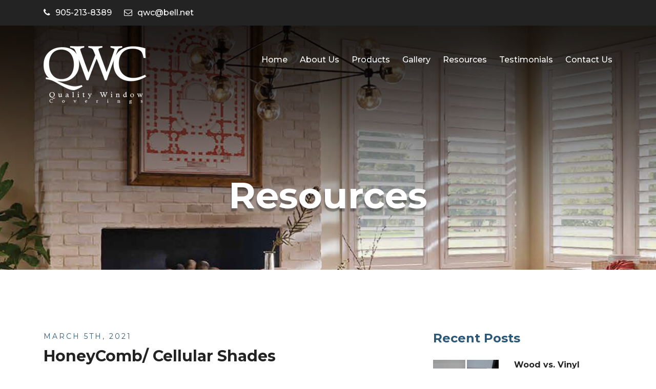

--- FILE ---
content_type: text/html; charset=UTF-8
request_url: https://www.qualitywindowcoverings.ca/galleries/honeycomb-cellular-shades/
body_size: 10458
content:
<!DOCTYPE html>

<html class="no-js" lang="en-US">

	<head>

		<meta charset="UTF-8">
		<meta name="viewport" content="width=device-width, initial-scale=1.0" >

		<link rel="profile" href="https://gmpg.org/xfn/11">

		<title>HoneyComb/ Cellular Shades &#8211; Quality Window Coverings</title>
<meta name='robots' content='max-image-preview:large' />
<link rel='dns-prefetch' href='//www.qualitywindowcoverings.ca' />
<link rel='dns-prefetch' href='//stackpath.bootstrapcdn.com' />
<link rel="alternate" type="application/rss+xml" title="Quality Window Coverings &raquo; Feed" href="https://www.qualitywindowcoverings.ca/feed/" />
<link rel="alternate" type="application/rss+xml" title="Quality Window Coverings &raquo; Comments Feed" href="https://www.qualitywindowcoverings.ca/comments/feed/" />
<link rel="alternate" title="oEmbed (JSON)" type="application/json+oembed" href="https://www.qualitywindowcoverings.ca/wp-json/oembed/1.0/embed?url=https%3A%2F%2Fwww.qualitywindowcoverings.ca%2Fgalleries%2Fhoneycomb-cellular-shades%2F" />
<link rel="alternate" title="oEmbed (XML)" type="text/xml+oembed" href="https://www.qualitywindowcoverings.ca/wp-json/oembed/1.0/embed?url=https%3A%2F%2Fwww.qualitywindowcoverings.ca%2Fgalleries%2Fhoneycomb-cellular-shades%2F&#038;format=xml" />
<style id='wp-img-auto-sizes-contain-inline-css'>
img:is([sizes=auto i],[sizes^="auto," i]){contain-intrinsic-size:3000px 1500px}
/*# sourceURL=wp-img-auto-sizes-contain-inline-css */
</style>
<style id='wp-emoji-styles-inline-css'>

	img.wp-smiley, img.emoji {
		display: inline !important;
		border: none !important;
		box-shadow: none !important;
		height: 1em !important;
		width: 1em !important;
		margin: 0 0.07em !important;
		vertical-align: -0.1em !important;
		background: none !important;
		padding: 0 !important;
	}
/*# sourceURL=wp-emoji-styles-inline-css */
</style>
<style id='wp-block-library-inline-css'>
:root{--wp-block-synced-color:#7a00df;--wp-block-synced-color--rgb:122,0,223;--wp-bound-block-color:var(--wp-block-synced-color);--wp-editor-canvas-background:#ddd;--wp-admin-theme-color:#007cba;--wp-admin-theme-color--rgb:0,124,186;--wp-admin-theme-color-darker-10:#006ba1;--wp-admin-theme-color-darker-10--rgb:0,107,160.5;--wp-admin-theme-color-darker-20:#005a87;--wp-admin-theme-color-darker-20--rgb:0,90,135;--wp-admin-border-width-focus:2px}@media (min-resolution:192dpi){:root{--wp-admin-border-width-focus:1.5px}}.wp-element-button{cursor:pointer}:root .has-very-light-gray-background-color{background-color:#eee}:root .has-very-dark-gray-background-color{background-color:#313131}:root .has-very-light-gray-color{color:#eee}:root .has-very-dark-gray-color{color:#313131}:root .has-vivid-green-cyan-to-vivid-cyan-blue-gradient-background{background:linear-gradient(135deg,#00d084,#0693e3)}:root .has-purple-crush-gradient-background{background:linear-gradient(135deg,#34e2e4,#4721fb 50%,#ab1dfe)}:root .has-hazy-dawn-gradient-background{background:linear-gradient(135deg,#faaca8,#dad0ec)}:root .has-subdued-olive-gradient-background{background:linear-gradient(135deg,#fafae1,#67a671)}:root .has-atomic-cream-gradient-background{background:linear-gradient(135deg,#fdd79a,#004a59)}:root .has-nightshade-gradient-background{background:linear-gradient(135deg,#330968,#31cdcf)}:root .has-midnight-gradient-background{background:linear-gradient(135deg,#020381,#2874fc)}:root{--wp--preset--font-size--normal:16px;--wp--preset--font-size--huge:42px}.has-regular-font-size{font-size:1em}.has-larger-font-size{font-size:2.625em}.has-normal-font-size{font-size:var(--wp--preset--font-size--normal)}.has-huge-font-size{font-size:var(--wp--preset--font-size--huge)}.has-text-align-center{text-align:center}.has-text-align-left{text-align:left}.has-text-align-right{text-align:right}.has-fit-text{white-space:nowrap!important}#end-resizable-editor-section{display:none}.aligncenter{clear:both}.items-justified-left{justify-content:flex-start}.items-justified-center{justify-content:center}.items-justified-right{justify-content:flex-end}.items-justified-space-between{justify-content:space-between}.screen-reader-text{border:0;clip-path:inset(50%);height:1px;margin:-1px;overflow:hidden;padding:0;position:absolute;width:1px;word-wrap:normal!important}.screen-reader-text:focus{background-color:#ddd;clip-path:none;color:#444;display:block;font-size:1em;height:auto;left:5px;line-height:normal;padding:15px 23px 14px;text-decoration:none;top:5px;width:auto;z-index:100000}html :where(.has-border-color){border-style:solid}html :where([style*=border-top-color]){border-top-style:solid}html :where([style*=border-right-color]){border-right-style:solid}html :where([style*=border-bottom-color]){border-bottom-style:solid}html :where([style*=border-left-color]){border-left-style:solid}html :where([style*=border-width]){border-style:solid}html :where([style*=border-top-width]){border-top-style:solid}html :where([style*=border-right-width]){border-right-style:solid}html :where([style*=border-bottom-width]){border-bottom-style:solid}html :where([style*=border-left-width]){border-left-style:solid}html :where(img[class*=wp-image-]){height:auto;max-width:100%}:where(figure){margin:0 0 1em}html :where(.is-position-sticky){--wp-admin--admin-bar--position-offset:var(--wp-admin--admin-bar--height,0px)}@media screen and (max-width:600px){html :where(.is-position-sticky){--wp-admin--admin-bar--position-offset:0px}}

/*# sourceURL=wp-block-library-inline-css */
</style><style id='global-styles-inline-css'>
:root{--wp--preset--aspect-ratio--square: 1;--wp--preset--aspect-ratio--4-3: 4/3;--wp--preset--aspect-ratio--3-4: 3/4;--wp--preset--aspect-ratio--3-2: 3/2;--wp--preset--aspect-ratio--2-3: 2/3;--wp--preset--aspect-ratio--16-9: 16/9;--wp--preset--aspect-ratio--9-16: 9/16;--wp--preset--color--black: #000000;--wp--preset--color--cyan-bluish-gray: #abb8c3;--wp--preset--color--white: #ffffff;--wp--preset--color--pale-pink: #f78da7;--wp--preset--color--vivid-red: #cf2e2e;--wp--preset--color--luminous-vivid-orange: #ff6900;--wp--preset--color--luminous-vivid-amber: #fcb900;--wp--preset--color--light-green-cyan: #7bdcb5;--wp--preset--color--vivid-green-cyan: #00d084;--wp--preset--color--pale-cyan-blue: #8ed1fc;--wp--preset--color--vivid-cyan-blue: #0693e3;--wp--preset--color--vivid-purple: #9b51e0;--wp--preset--color--accent: #cd2653;--wp--preset--color--primary: #000000;--wp--preset--color--secondary: #6d6d6d;--wp--preset--color--subtle-background: #dcd7ca;--wp--preset--color--background: #f5efe0;--wp--preset--gradient--vivid-cyan-blue-to-vivid-purple: linear-gradient(135deg,rgb(6,147,227) 0%,rgb(155,81,224) 100%);--wp--preset--gradient--light-green-cyan-to-vivid-green-cyan: linear-gradient(135deg,rgb(122,220,180) 0%,rgb(0,208,130) 100%);--wp--preset--gradient--luminous-vivid-amber-to-luminous-vivid-orange: linear-gradient(135deg,rgb(252,185,0) 0%,rgb(255,105,0) 100%);--wp--preset--gradient--luminous-vivid-orange-to-vivid-red: linear-gradient(135deg,rgb(255,105,0) 0%,rgb(207,46,46) 100%);--wp--preset--gradient--very-light-gray-to-cyan-bluish-gray: linear-gradient(135deg,rgb(238,238,238) 0%,rgb(169,184,195) 100%);--wp--preset--gradient--cool-to-warm-spectrum: linear-gradient(135deg,rgb(74,234,220) 0%,rgb(151,120,209) 20%,rgb(207,42,186) 40%,rgb(238,44,130) 60%,rgb(251,105,98) 80%,rgb(254,248,76) 100%);--wp--preset--gradient--blush-light-purple: linear-gradient(135deg,rgb(255,206,236) 0%,rgb(152,150,240) 100%);--wp--preset--gradient--blush-bordeaux: linear-gradient(135deg,rgb(254,205,165) 0%,rgb(254,45,45) 50%,rgb(107,0,62) 100%);--wp--preset--gradient--luminous-dusk: linear-gradient(135deg,rgb(255,203,112) 0%,rgb(199,81,192) 50%,rgb(65,88,208) 100%);--wp--preset--gradient--pale-ocean: linear-gradient(135deg,rgb(255,245,203) 0%,rgb(182,227,212) 50%,rgb(51,167,181) 100%);--wp--preset--gradient--electric-grass: linear-gradient(135deg,rgb(202,248,128) 0%,rgb(113,206,126) 100%);--wp--preset--gradient--midnight: linear-gradient(135deg,rgb(2,3,129) 0%,rgb(40,116,252) 100%);--wp--preset--font-size--small: 18px;--wp--preset--font-size--medium: 20px;--wp--preset--font-size--large: 26.25px;--wp--preset--font-size--x-large: 42px;--wp--preset--font-size--normal: 21px;--wp--preset--font-size--larger: 32px;--wp--preset--spacing--20: 0.44rem;--wp--preset--spacing--30: 0.67rem;--wp--preset--spacing--40: 1rem;--wp--preset--spacing--50: 1.5rem;--wp--preset--spacing--60: 2.25rem;--wp--preset--spacing--70: 3.38rem;--wp--preset--spacing--80: 5.06rem;--wp--preset--shadow--natural: 6px 6px 9px rgba(0, 0, 0, 0.2);--wp--preset--shadow--deep: 12px 12px 50px rgba(0, 0, 0, 0.4);--wp--preset--shadow--sharp: 6px 6px 0px rgba(0, 0, 0, 0.2);--wp--preset--shadow--outlined: 6px 6px 0px -3px rgb(255, 255, 255), 6px 6px rgb(0, 0, 0);--wp--preset--shadow--crisp: 6px 6px 0px rgb(0, 0, 0);}:where(.is-layout-flex){gap: 0.5em;}:where(.is-layout-grid){gap: 0.5em;}body .is-layout-flex{display: flex;}.is-layout-flex{flex-wrap: wrap;align-items: center;}.is-layout-flex > :is(*, div){margin: 0;}body .is-layout-grid{display: grid;}.is-layout-grid > :is(*, div){margin: 0;}:where(.wp-block-columns.is-layout-flex){gap: 2em;}:where(.wp-block-columns.is-layout-grid){gap: 2em;}:where(.wp-block-post-template.is-layout-flex){gap: 1.25em;}:where(.wp-block-post-template.is-layout-grid){gap: 1.25em;}.has-black-color{color: var(--wp--preset--color--black) !important;}.has-cyan-bluish-gray-color{color: var(--wp--preset--color--cyan-bluish-gray) !important;}.has-white-color{color: var(--wp--preset--color--white) !important;}.has-pale-pink-color{color: var(--wp--preset--color--pale-pink) !important;}.has-vivid-red-color{color: var(--wp--preset--color--vivid-red) !important;}.has-luminous-vivid-orange-color{color: var(--wp--preset--color--luminous-vivid-orange) !important;}.has-luminous-vivid-amber-color{color: var(--wp--preset--color--luminous-vivid-amber) !important;}.has-light-green-cyan-color{color: var(--wp--preset--color--light-green-cyan) !important;}.has-vivid-green-cyan-color{color: var(--wp--preset--color--vivid-green-cyan) !important;}.has-pale-cyan-blue-color{color: var(--wp--preset--color--pale-cyan-blue) !important;}.has-vivid-cyan-blue-color{color: var(--wp--preset--color--vivid-cyan-blue) !important;}.has-vivid-purple-color{color: var(--wp--preset--color--vivid-purple) !important;}.has-black-background-color{background-color: var(--wp--preset--color--black) !important;}.has-cyan-bluish-gray-background-color{background-color: var(--wp--preset--color--cyan-bluish-gray) !important;}.has-white-background-color{background-color: var(--wp--preset--color--white) !important;}.has-pale-pink-background-color{background-color: var(--wp--preset--color--pale-pink) !important;}.has-vivid-red-background-color{background-color: var(--wp--preset--color--vivid-red) !important;}.has-luminous-vivid-orange-background-color{background-color: var(--wp--preset--color--luminous-vivid-orange) !important;}.has-luminous-vivid-amber-background-color{background-color: var(--wp--preset--color--luminous-vivid-amber) !important;}.has-light-green-cyan-background-color{background-color: var(--wp--preset--color--light-green-cyan) !important;}.has-vivid-green-cyan-background-color{background-color: var(--wp--preset--color--vivid-green-cyan) !important;}.has-pale-cyan-blue-background-color{background-color: var(--wp--preset--color--pale-cyan-blue) !important;}.has-vivid-cyan-blue-background-color{background-color: var(--wp--preset--color--vivid-cyan-blue) !important;}.has-vivid-purple-background-color{background-color: var(--wp--preset--color--vivid-purple) !important;}.has-black-border-color{border-color: var(--wp--preset--color--black) !important;}.has-cyan-bluish-gray-border-color{border-color: var(--wp--preset--color--cyan-bluish-gray) !important;}.has-white-border-color{border-color: var(--wp--preset--color--white) !important;}.has-pale-pink-border-color{border-color: var(--wp--preset--color--pale-pink) !important;}.has-vivid-red-border-color{border-color: var(--wp--preset--color--vivid-red) !important;}.has-luminous-vivid-orange-border-color{border-color: var(--wp--preset--color--luminous-vivid-orange) !important;}.has-luminous-vivid-amber-border-color{border-color: var(--wp--preset--color--luminous-vivid-amber) !important;}.has-light-green-cyan-border-color{border-color: var(--wp--preset--color--light-green-cyan) !important;}.has-vivid-green-cyan-border-color{border-color: var(--wp--preset--color--vivid-green-cyan) !important;}.has-pale-cyan-blue-border-color{border-color: var(--wp--preset--color--pale-cyan-blue) !important;}.has-vivid-cyan-blue-border-color{border-color: var(--wp--preset--color--vivid-cyan-blue) !important;}.has-vivid-purple-border-color{border-color: var(--wp--preset--color--vivid-purple) !important;}.has-vivid-cyan-blue-to-vivid-purple-gradient-background{background: var(--wp--preset--gradient--vivid-cyan-blue-to-vivid-purple) !important;}.has-light-green-cyan-to-vivid-green-cyan-gradient-background{background: var(--wp--preset--gradient--light-green-cyan-to-vivid-green-cyan) !important;}.has-luminous-vivid-amber-to-luminous-vivid-orange-gradient-background{background: var(--wp--preset--gradient--luminous-vivid-amber-to-luminous-vivid-orange) !important;}.has-luminous-vivid-orange-to-vivid-red-gradient-background{background: var(--wp--preset--gradient--luminous-vivid-orange-to-vivid-red) !important;}.has-very-light-gray-to-cyan-bluish-gray-gradient-background{background: var(--wp--preset--gradient--very-light-gray-to-cyan-bluish-gray) !important;}.has-cool-to-warm-spectrum-gradient-background{background: var(--wp--preset--gradient--cool-to-warm-spectrum) !important;}.has-blush-light-purple-gradient-background{background: var(--wp--preset--gradient--blush-light-purple) !important;}.has-blush-bordeaux-gradient-background{background: var(--wp--preset--gradient--blush-bordeaux) !important;}.has-luminous-dusk-gradient-background{background: var(--wp--preset--gradient--luminous-dusk) !important;}.has-pale-ocean-gradient-background{background: var(--wp--preset--gradient--pale-ocean) !important;}.has-electric-grass-gradient-background{background: var(--wp--preset--gradient--electric-grass) !important;}.has-midnight-gradient-background{background: var(--wp--preset--gradient--midnight) !important;}.has-small-font-size{font-size: var(--wp--preset--font-size--small) !important;}.has-medium-font-size{font-size: var(--wp--preset--font-size--medium) !important;}.has-large-font-size{font-size: var(--wp--preset--font-size--large) !important;}.has-x-large-font-size{font-size: var(--wp--preset--font-size--x-large) !important;}
/*# sourceURL=global-styles-inline-css */
</style>

<style id='classic-theme-styles-inline-css'>
/*! This file is auto-generated */
.wp-block-button__link{color:#fff;background-color:#32373c;border-radius:9999px;box-shadow:none;text-decoration:none;padding:calc(.667em + 2px) calc(1.333em + 2px);font-size:1.125em}.wp-block-file__button{background:#32373c;color:#fff;text-decoration:none}
/*# sourceURL=/wp-includes/css/classic-themes.min.css */
</style>
<link rel='stylesheet' id='contact-form-7-css' href='https://www.qualitywindowcoverings.ca/wp-content/plugins/contact-form-7/includes/css/styles.css?ver=5.5.6.1' media='all' />
<link rel='stylesheet' id='go-gallery-css' href='https://www.qualitywindowcoverings.ca/wp-content/plugins/go-gallery/assets/css/go-gallery.css?ver=1.1' media='all' />
<link rel='stylesheet' id='go-gallery-effects-css' href='https://www.qualitywindowcoverings.ca/wp-content/plugins/go-gallery/assets/css/effects.css?ver=1.1' media='all' />
<link rel='stylesheet' id='qtlb-css' href='https://www.qualitywindowcoverings.ca/wp-content/plugins/go-gallery/assets/plugins/qtlb/styles.css?ver=1.1' media='all' />
<link rel='stylesheet' id='twenty20-style-css' href='https://www.qualitywindowcoverings.ca/wp-content/plugins/twenty20/assets/css/twenty20.css?ver=1.5.8' media='all' />
<link rel='stylesheet' id='font-awesome-css' href='https://stackpath.bootstrapcdn.com/font-awesome/4.7.0/css/font-awesome.min.css?ver=6.9' media='all' />
<link rel='stylesheet' id='plugin-style-css' href='https://www.qualitywindowcoverings.ca/wp-content/themes/twentytwenty-child/assets/css/plugin.css?ver=6.9' media='all' />
<link rel='stylesheet' id='bootstrap-style-css' href='https://www.qualitywindowcoverings.ca/wp-content/themes/twentytwenty-child/assets/css/bootstrap.min.css?ver=6.9' media='all' />
<link rel='stylesheet' id='root-style-css' href='https://www.qualitywindowcoverings.ca/wp-content/themes/twentytwenty-child/style.css?ver=6.9' media='all' />
<link rel='stylesheet' id='twentytwenty-style-css' href='https://www.qualitywindowcoverings.ca/wp-content/themes/twentytwenty-child/style.css?ver=1.6' media='all' />
<style id='twentytwenty-style-inline-css'>
.color-accent,.color-accent-hover:hover,.color-accent-hover:focus,:root .has-accent-color,.has-drop-cap:not(:focus):first-letter,.wp-block-button.is-style-outline,a { color: #cd2653; }blockquote,.border-color-accent,.border-color-accent-hover:hover,.border-color-accent-hover:focus { border-color: #cd2653; }button,.button,.faux-button,.wp-block-button__link,.wp-block-file .wp-block-file__button,input[type="button"],input[type="reset"],input[type="submit"],.bg-accent,.bg-accent-hover:hover,.bg-accent-hover:focus,:root .has-accent-background-color,.comment-reply-link { background-color: #cd2653; }.fill-children-accent,.fill-children-accent * { fill: #cd2653; }body,.entry-title a,:root .has-primary-color { color: #000000; }:root .has-primary-background-color { background-color: #000000; }cite,figcaption,.wp-caption-text,.post-meta,.entry-content .wp-block-archives li,.entry-content .wp-block-categories li,.entry-content .wp-block-latest-posts li,.wp-block-latest-comments__comment-date,.wp-block-latest-posts__post-date,.wp-block-embed figcaption,.wp-block-image figcaption,.wp-block-pullquote cite,.comment-metadata,.comment-respond .comment-notes,.comment-respond .logged-in-as,.pagination .dots,.entry-content hr:not(.has-background),hr.styled-separator,:root .has-secondary-color { color: #6d6d6d; }:root .has-secondary-background-color { background-color: #6d6d6d; }pre,fieldset,input,textarea,table,table *,hr { border-color: #dcd7ca; }caption,code,code,kbd,samp,.wp-block-table.is-style-stripes tbody tr:nth-child(odd),:root .has-subtle-background-background-color { background-color: #dcd7ca; }.wp-block-table.is-style-stripes { border-bottom-color: #dcd7ca; }.wp-block-latest-posts.is-grid li { border-top-color: #dcd7ca; }:root .has-subtle-background-color { color: #dcd7ca; }body:not(.overlay-header) .primary-menu > li > a,body:not(.overlay-header) .primary-menu > li > .icon,.modal-menu a,.footer-menu a, .footer-widgets a,#site-footer .wp-block-button.is-style-outline,.wp-block-pullquote:before,.singular:not(.overlay-header) .entry-header a,.archive-header a,.header-footer-group .color-accent,.header-footer-group .color-accent-hover:hover { color: #cd2653; }.social-icons a,#site-footer button:not(.toggle),#site-footer .button,#site-footer .faux-button,#site-footer .wp-block-button__link,#site-footer .wp-block-file__button,#site-footer input[type="button"],#site-footer input[type="reset"],#site-footer input[type="submit"] { background-color: #cd2653; }.header-footer-group,body:not(.overlay-header) #site-header .toggle,.menu-modal .toggle { color: #000000; }body:not(.overlay-header) .primary-menu ul { background-color: #000000; }body:not(.overlay-header) .primary-menu > li > ul:after { border-bottom-color: #000000; }body:not(.overlay-header) .primary-menu ul ul:after { border-left-color: #000000; }.site-description,body:not(.overlay-header) .toggle-inner .toggle-text,.widget .post-date,.widget .rss-date,.widget_archive li,.widget_categories li,.widget cite,.widget_pages li,.widget_meta li,.widget_nav_menu li,.powered-by-wordpress,.to-the-top,.singular .entry-header .post-meta,.singular:not(.overlay-header) .entry-header .post-meta a { color: #6d6d6d; }.header-footer-group pre,.header-footer-group fieldset,.header-footer-group input,.header-footer-group textarea,.header-footer-group table,.header-footer-group table *,.footer-nav-widgets-wrapper,#site-footer,.menu-modal nav *,.footer-widgets-outer-wrapper,.footer-top { border-color: #dcd7ca; }.header-footer-group table caption,body:not(.overlay-header) .header-inner .toggle-wrapper::before { background-color: #dcd7ca; }
/*# sourceURL=twentytwenty-style-inline-css */
</style>
<link rel='stylesheet' id='twentytwenty-print-style-css' href='https://www.qualitywindowcoverings.ca/wp-content/themes/twentytwenty/print.css?ver=1.6' media='print' />
<script src="https://www.qualitywindowcoverings.ca/wp-includes/js/jquery/jquery.min.js?ver=3.7.1" id="jquery-core-js"></script>
<script src="https://www.qualitywindowcoverings.ca/wp-includes/js/jquery/jquery-migrate.min.js?ver=3.4.1" id="jquery-migrate-js"></script>
<script src="https://www.qualitywindowcoverings.ca/wp-content/themes/twentytwenty/assets/js/index.js?ver=1.6" id="twentytwenty-js-js" async></script>
<link rel="https://api.w.org/" href="https://www.qualitywindowcoverings.ca/wp-json/" /><link rel="alternate" title="JSON" type="application/json" href="https://www.qualitywindowcoverings.ca/wp-json/wp/v2/galleries/220" /><link rel="EditURI" type="application/rsd+xml" title="RSD" href="https://www.qualitywindowcoverings.ca/xmlrpc.php?rsd" />
<meta name="generator" content="WordPress 6.9" />
<link rel="canonical" href="https://www.qualitywindowcoverings.ca/galleries/honeycomb-cellular-shades/" />
<link rel='shortlink' href='https://www.qualitywindowcoverings.ca/?p=220' />
	<script>document.documentElement.className = document.documentElement.className.replace( 'no-js', 'js' );</script>
	
	</head>

	<body class="wp-singular galleries-template-default single single-galleries postid-220 wp-embed-responsive wp-theme-twentytwenty wp-child-theme-twentytwenty-child singular enable-search-modal missing-post-thumbnail has-single-pagination not-showing-comments show-avatars footer-top-visible">

		
		<header id="masthead" class="site-header">
			<div class="top-bar">
				<div class="container">
					<div id="header-1" class="header-widget">
						<ul>
															<li>
									<i class="fa fa-phone" aria-hidden="true"></i><a href="tel:905-213-8389">905-213-8389</a>
								</li>
															<li>
									<i class="fa fa-envelope-o" aria-hidden="true"></i><a href="mailto:qwc@bell.net">qwc@bell.net</a>
								</li>
													</ul>
		        		
		    		</div>

				</div>
			</div>
			
			<div class="logo-area">
				<div class="container">
					<div class="row">
						<div class="site-logo col-md-4">
							<a href="https://www.qualitywindowcoverings.ca/"><img src="https://www.qualitywindowcoverings.ca/wp-content/uploads/2021/02/site-logo.png" alt=""></a>
						</div>
						<div class="col-md-8">	
							<nav id="site-navigation" class="main-navigation sub-menu-right">
								<div class="menu-primary-menu-container"><ul id="menu-primary-menu" class="menu"><li id="menu-item-25" class="menu-item menu-item-type-post_type menu-item-object-page menu-item-home menu-item-25"><a href="https://www.qualitywindowcoverings.ca/">Home</a></li>
<li id="menu-item-24" class="menu-item menu-item-type-post_type menu-item-object-page menu-item-24"><a href="https://www.qualitywindowcoverings.ca/about-us/">About Us</a></li>
<li id="menu-item-23" class="menu-item menu-item-type-post_type menu-item-object-page menu-item-23"><a href="https://www.qualitywindowcoverings.ca/products/">Products</a></li>
<li id="menu-item-22" class="menu-item menu-item-type-post_type menu-item-object-page menu-item-22"><a href="https://www.qualitywindowcoverings.ca/gallery/">Gallery</a></li>
<li id="menu-item-21" class="menu-item menu-item-type-post_type menu-item-object-page menu-item-21"><a href="https://www.qualitywindowcoverings.ca/resources/">Resources</a></li>
<li id="menu-item-20" class="menu-item menu-item-type-post_type menu-item-object-page menu-item-20"><a href="https://www.qualitywindowcoverings.ca/testimonials/">Testimonials</a></li>
<li id="menu-item-19" class="menu-item menu-item-type-post_type menu-item-object-page menu-item-19"><a href="https://www.qualitywindowcoverings.ca/contact-us/">Contact Us</a></li>
</ul></div>							</nav>
						</div>
					</div>

					<!-- Mobile Menu -->
					<div class="menu-icon">
						<i class="fa fa-bars" aria-hidden="true"></i>
					</div>
					<div class="mobile-menu">
						<div class="menu-primary-menu-container"><ul id="menu-primary-menu-1" class="menu"><li class="menu-item menu-item-type-post_type menu-item-object-page menu-item-home menu-item-25"><a href="https://www.qualitywindowcoverings.ca/">Home</a></li>
<li class="menu-item menu-item-type-post_type menu-item-object-page menu-item-24"><a href="https://www.qualitywindowcoverings.ca/about-us/">About Us</a></li>
<li class="menu-item menu-item-type-post_type menu-item-object-page menu-item-23"><a href="https://www.qualitywindowcoverings.ca/products/">Products</a></li>
<li class="menu-item menu-item-type-post_type menu-item-object-page menu-item-22"><a href="https://www.qualitywindowcoverings.ca/gallery/">Gallery</a></li>
<li class="menu-item menu-item-type-post_type menu-item-object-page menu-item-21"><a href="https://www.qualitywindowcoverings.ca/resources/">Resources</a></li>
<li class="menu-item menu-item-type-post_type menu-item-object-page menu-item-20"><a href="https://www.qualitywindowcoverings.ca/testimonials/">Testimonials</a></li>
<li class="menu-item menu-item-type-post_type menu-item-object-page menu-item-19"><a href="https://www.qualitywindowcoverings.ca/contact-us/">Contact Us</a></li>
</ul></div>					</div>
					<!-- //Mobile Menu -->






				</div>
			</div>


			
			
		</header>
<!-- Inner Hero -->
<div class="inner-hero">
			<div class="page-banner" style="background:url('https://www.qualitywindowcoverings.ca/wp-content/uploads/2021/03/resources-inner-hero.jpg') 50% 0 no-repeat; background-size: cover;">
			<div class="container">
				<h1>Resources</h1>
			</div>
		</div>
	</div>
<!-- //Inner Hero -->


<div class="content-area-inner single-blog-container">
	<div class="container">
		<div class="row">
			<div class="col-md-8">
				<div class="left-content blog-details">
				
					    			<span class="date">March 5th, 2021</span>
				<h2 class="c-heading">HoneyComb/ Cellular Shades</h2>
					    		<a href="https://www.qualitywindowcoverings.ca/resources" class="btn-back btn btn-primary">BACK TO RESOURCES</a>

	    	</div>
			</div>
			<div class="col-md-4">
				<div id="sidebar" class="sidebar-widget sidebar-inner">
										<h5><strong>Recent Posts</strong></h5>
											<div class="recent-posts">
															<div class="row">
									<div class="col-md-5 col-4">
										<div id="twenty20-1" class="twenty20" style="width: 100% !important; clear: both;"><div class="twentytwenty-container twenty20-1 "><img class="skip-lazy" src="https://www.qualitywindowcoverings.ca/wp-content/uploads/2021/03/beforeimage.jpg" /><img class="skip-lazy" src="https://www.qualitywindowcoverings.ca/wp-content/uploads/2021/03/afterimage.jpg" /></div><script>jQuery( document ).ready(function( $ ) {$(".twentytwenty-container.twenty20-1[data-orientation!='vertical']").twentytwenty({default_offset_pct: 0.5});$(".twenty20-1 .twentytwenty-overlay").hide();$(".twenty20-1 .twentytwenty-overlay").hide();});</script></div>
		            				</div>
									<div class="col-md-7 col-8">
										<h4><a href="https://www.qualitywindowcoverings.ca/wood-vs-vinyl-shutters-whats-the-difference/">Wood vs. Vinyl Shutters: What&#8217;s The Difference?</a></h4>
										<span class="icon-date">Mar 4,2021</span>
									</div>
								</div>
															<div class="row">
									<div class="col-md-5 col-4">
										
		            						<img width="100" height="100" src="https://www.qualitywindowcoverings.ca/wp-content/uploads/2021/03/quality_window_coverings_resources_how_to_clean_my_window_coverings_shutters-150x150.jpg" class="attachment-100x100 size-100x100 wp-post-image" alt="" decoding="async" />		            				</div>
									<div class="col-md-7 col-8">
										<h4><a href="https://www.qualitywindowcoverings.ca/how-to-clean-my-window-coverings-shutters/">How To Clean My Window Coverings &#038; Shutters</a></h4>
										<span class="icon-date">Mar 4,2021</span>
									</div>
								</div>
													</div>
					
					<div class="tips-section">
						<aside id="text-2" class="widget widget_text"><h3 class="widget-title">Tips For You</h3>			<div class="textwidget"><p><strong>Making proper window covering selections is not as simple as you might think. Sure you can do your homework, but the results you end up with can range from so-so to stunning! Here are some tips:</strong></p>
<p>• Establish what you need -whether just for privacy or for looks or both.</p>
<p>• You&#8217;ll need to consider your lifestyle, light issues, privacy needs, budget constraints, howlong you&#8217;ll be in your home, and energy needs.</p>
<p>• Also consider the design desired to blend well with your decor.</p>
<p>• Consider the guarantees offered by the supplier on the product and installation.</p>
<p>• <a href="https://www.qualitywindowcoverings.ca/contact-us">Contact us</a> for great service &#8211; before, during and after the project. We&#8217;ll take care of all the tasks from initial measurements to helping you select</p>
</div>
		</aside>					</div>
		        </div>
			</div>
		</div>
	</div>
</div>


    <!-- Footer -->
    <footer class="site-footer">
      <div class="container">
          <div class="upper-footer">
            <div id="footer-1" class="footer-widget">
              
              <div class="widget widget_media_image"><div class="widget-content"><img width="266" height="149" src="https://www.qualitywindowcoverings.ca/wp-content/uploads/2021/03/footer-logo.png" class="image wp-image-96  attachment-full size-full" alt="" style="max-width: 100%; height: auto;" decoding="async" loading="lazy" /></div></div>    <ul>
                    <li>
                <div class="contact-text-outer">
                    <i class="fa fa-phone" aria-hidden="true"></i>
                    <div class="contact-text">Call Us Today!                        <a href="tel:905-213-8389">905-213-8389</a>
                    </div>
                </div>
            </li>
                    <li>
                <div class="contact-text-outer">
                    <i class="fa fa-envelope-o" aria-hidden="true"></i>
                    <div class="contact-text">Email Us                        <a href="mailto:qwc@bell.net">qwc@bell.net</a>
                    </div>
                </div>
            </li>
              
    </ul>
<div class="widget widget_text"><div class="widget-content">			<div class="textwidget">
</div>
		</div></div>            </div>
          </div>
             
          <div class="footer-bottom">
       
            <aside id="nav_menu-2" class="widget widget_nav_menu"><nav class="menu-primary-menu-container" aria-label="Menu"><ul id="menu-primary-menu-2" class="menu"><li class="menu-item menu-item-type-post_type menu-item-object-page menu-item-home menu-item-25"><a href="https://www.qualitywindowcoverings.ca/">Home</a></li>
<li class="menu-item menu-item-type-post_type menu-item-object-page menu-item-24"><a href="https://www.qualitywindowcoverings.ca/about-us/">About Us</a></li>
<li class="menu-item menu-item-type-post_type menu-item-object-page menu-item-23"><a href="https://www.qualitywindowcoverings.ca/products/">Products</a></li>
<li class="menu-item menu-item-type-post_type menu-item-object-page menu-item-22"><a href="https://www.qualitywindowcoverings.ca/gallery/">Gallery</a></li>
<li class="menu-item menu-item-type-post_type menu-item-object-page menu-item-21"><a href="https://www.qualitywindowcoverings.ca/resources/">Resources</a></li>
<li class="menu-item menu-item-type-post_type menu-item-object-page menu-item-20"><a href="https://www.qualitywindowcoverings.ca/testimonials/">Testimonials</a></li>
<li class="menu-item menu-item-type-post_type menu-item-object-page menu-item-19"><a href="https://www.qualitywindowcoverings.ca/contact-us/">Contact Us</a></li>
</ul></nav></aside>          </div>
       </div>
    </footer>
    <!-- //Footer -->
  <script type="speculationrules">
{"prefetch":[{"source":"document","where":{"and":[{"href_matches":"/*"},{"not":{"href_matches":["/wp-*.php","/wp-admin/*","/wp-content/uploads/*","/wp-content/*","/wp-content/plugins/*","/wp-content/themes/twentytwenty-child/*","/wp-content/themes/twentytwenty/*","/*\\?(.+)"]}},{"not":{"selector_matches":"a[rel~=\"nofollow\"]"}},{"not":{"selector_matches":".no-prefetch, .no-prefetch a"}}]},"eagerness":"conservative"}]}
</script>
<!-- Qt LightBox Template  -->
<div id="qt_popup_lb">
<div class="qt_popup_header">
<span id="qt_popup_close" class="qt-popup-close-button">X</span>
</div>
<div class="qt_popup_body">
<div class="qt_popup_content"></div>
</div>
<div class="qt_popup_footer"></div>
</div>
<!-- End of Qt LightBox Template -->	<script>
	/(trident|msie)/i.test(navigator.userAgent)&&document.getElementById&&window.addEventListener&&window.addEventListener("hashchange",function(){var t,e=location.hash.substring(1);/^[A-z0-9_-]+$/.test(e)&&(t=document.getElementById(e))&&(/^(?:a|select|input|button|textarea)$/i.test(t.tagName)||(t.tabIndex=-1),t.focus())},!1);
	</script>
	<script src="https://www.qualitywindowcoverings.ca/wp-includes/js/dist/vendor/wp-polyfill.min.js?ver=3.15.0" id="wp-polyfill-js"></script>
<script id="contact-form-7-js-extra">
var wpcf7 = {"api":{"root":"https://www.qualitywindowcoverings.ca/wp-json/","namespace":"contact-form-7/v1"}};
//# sourceURL=contact-form-7-js-extra
</script>
<script src="https://www.qualitywindowcoverings.ca/wp-content/plugins/contact-form-7/includes/js/index.js?ver=5.5.6.1" id="contact-form-7-js"></script>
<script src="https://www.qualitywindowcoverings.ca/wp-includes/js/imagesloaded.min.js?ver=5.0.0" id="imagesloaded-js"></script>
<script src="https://www.qualitywindowcoverings.ca/wp-content/plugins/go-gallery/assets/plugins/isotope/isotope.pkgd.min.js?ver=1.1" id="isotope-js"></script>
<script src="https://www.qualitywindowcoverings.ca/wp-content/plugins/go-gallery/assets/js/go-gallery.js?ver=1.1" id="go-gallery-js"></script>
<script src="https://www.qualitywindowcoverings.ca/wp-content/plugins/go-gallery/assets/plugins/qtlb/scripts.js?ver=1.1" id="qtlb-js"></script>
<script src="https://www.qualitywindowcoverings.ca/wp-content/plugins/twenty20/assets/js/jquery.twenty20.js?ver=1.5.8" id="twenty20-style-js"></script>
<script src="https://www.qualitywindowcoverings.ca/wp-content/plugins/twenty20/assets/js/jquery.event.move.js?ver=1.5.8" id="twenty20-eventmove-style-js"></script>
<script src="https://www.qualitywindowcoverings.ca/wp-content/themes/twentytwenty-child/assets/js/plugin.js?ver=1.1" id="plugin-js-js"></script>
<script src="https://www.qualitywindowcoverings.ca/wp-content/themes/twentytwenty-child/assets/js/custom.js?ver=1.1" id="grow-js-js"></script>
<script id="wp-emoji-settings" type="application/json">
{"baseUrl":"https://s.w.org/images/core/emoji/17.0.2/72x72/","ext":".png","svgUrl":"https://s.w.org/images/core/emoji/17.0.2/svg/","svgExt":".svg","source":{"concatemoji":"https://www.qualitywindowcoverings.ca/wp-includes/js/wp-emoji-release.min.js?ver=6.9"}}
</script>
<script type="module">
/*! This file is auto-generated */
const a=JSON.parse(document.getElementById("wp-emoji-settings").textContent),o=(window._wpemojiSettings=a,"wpEmojiSettingsSupports"),s=["flag","emoji"];function i(e){try{var t={supportTests:e,timestamp:(new Date).valueOf()};sessionStorage.setItem(o,JSON.stringify(t))}catch(e){}}function c(e,t,n){e.clearRect(0,0,e.canvas.width,e.canvas.height),e.fillText(t,0,0);t=new Uint32Array(e.getImageData(0,0,e.canvas.width,e.canvas.height).data);e.clearRect(0,0,e.canvas.width,e.canvas.height),e.fillText(n,0,0);const a=new Uint32Array(e.getImageData(0,0,e.canvas.width,e.canvas.height).data);return t.every((e,t)=>e===a[t])}function p(e,t){e.clearRect(0,0,e.canvas.width,e.canvas.height),e.fillText(t,0,0);var n=e.getImageData(16,16,1,1);for(let e=0;e<n.data.length;e++)if(0!==n.data[e])return!1;return!0}function u(e,t,n,a){switch(t){case"flag":return n(e,"\ud83c\udff3\ufe0f\u200d\u26a7\ufe0f","\ud83c\udff3\ufe0f\u200b\u26a7\ufe0f")?!1:!n(e,"\ud83c\udde8\ud83c\uddf6","\ud83c\udde8\u200b\ud83c\uddf6")&&!n(e,"\ud83c\udff4\udb40\udc67\udb40\udc62\udb40\udc65\udb40\udc6e\udb40\udc67\udb40\udc7f","\ud83c\udff4\u200b\udb40\udc67\u200b\udb40\udc62\u200b\udb40\udc65\u200b\udb40\udc6e\u200b\udb40\udc67\u200b\udb40\udc7f");case"emoji":return!a(e,"\ud83e\u1fac8")}return!1}function f(e,t,n,a){let r;const o=(r="undefined"!=typeof WorkerGlobalScope&&self instanceof WorkerGlobalScope?new OffscreenCanvas(300,150):document.createElement("canvas")).getContext("2d",{willReadFrequently:!0}),s=(o.textBaseline="top",o.font="600 32px Arial",{});return e.forEach(e=>{s[e]=t(o,e,n,a)}),s}function r(e){var t=document.createElement("script");t.src=e,t.defer=!0,document.head.appendChild(t)}a.supports={everything:!0,everythingExceptFlag:!0},new Promise(t=>{let n=function(){try{var e=JSON.parse(sessionStorage.getItem(o));if("object"==typeof e&&"number"==typeof e.timestamp&&(new Date).valueOf()<e.timestamp+604800&&"object"==typeof e.supportTests)return e.supportTests}catch(e){}return null}();if(!n){if("undefined"!=typeof Worker&&"undefined"!=typeof OffscreenCanvas&&"undefined"!=typeof URL&&URL.createObjectURL&&"undefined"!=typeof Blob)try{var e="postMessage("+f.toString()+"("+[JSON.stringify(s),u.toString(),c.toString(),p.toString()].join(",")+"));",a=new Blob([e],{type:"text/javascript"});const r=new Worker(URL.createObjectURL(a),{name:"wpTestEmojiSupports"});return void(r.onmessage=e=>{i(n=e.data),r.terminate(),t(n)})}catch(e){}i(n=f(s,u,c,p))}t(n)}).then(e=>{for(const n in e)a.supports[n]=e[n],a.supports.everything=a.supports.everything&&a.supports[n],"flag"!==n&&(a.supports.everythingExceptFlag=a.supports.everythingExceptFlag&&a.supports[n]);var t;a.supports.everythingExceptFlag=a.supports.everythingExceptFlag&&!a.supports.flag,a.supports.everything||((t=a.source||{}).concatemoji?r(t.concatemoji):t.wpemoji&&t.twemoji&&(r(t.twemoji),r(t.wpemoji)))});
//# sourceURL=https://www.qualitywindowcoverings.ca/wp-includes/js/wp-emoji-loader.min.js
</script>
</body>
</html>


--- FILE ---
content_type: text/css
request_url: https://www.qualitywindowcoverings.ca/wp-content/themes/twentytwenty-child/style.css?ver=6.9
body_size: 22896
content:
/*
Theme Name: Twenty Twenty Child
Version: 1.6
Requires at least: 4.7
Requires PHP: 5.2.4
Description: Our default theme for 2020 is designed to take full advantage of the flexibility of the block editor. Organizations and businesses have the ability to create dynamic landing pages with endless layouts using the group and column blocks. The centered content column and fine-tuned typography also makes it perfect for traditional blogs. Complete editor styles give you a good idea of what your content will look like, even before you publish. You can give your site a personal touch by changing the background colors and the accent color in the Customizer. The colors of all elements on your site are automatically calculated based on the colors you pick, ensuring a high, accessible color contrast for your visitors.
Tags: blog, one-column, custom-background, custom-colors, custom-logo, custom-menu, editor-style, featured-images, footer-widgets, full-width-template, rtl-language-support, sticky-post, theme-options, threaded-comments, translation-ready, block-patterns, block-styles, wide-blocks, accessibility-ready
Author: the WordPress team
Author URI: https://wordpress.org/
Theme URI: https://wordpress.org/themes/twentytwenty/
License: GNU General Public License v2 or later
License URI: http://www.gnu.org/licenses/gpl-2.0.html
Template: twentytwenty

All files, unless otherwise stated, are released under the GNU General Public
License version 2.0 (http://www.gnu.org/licenses/gpl-2.0.html)

This theme, like WordPress, is licensed under the GPL.
Use it to make something cool, have fun, and share what you've learned
with others.
*/

@import url('https://fonts.googleapis.com/css2?family=Montserrat:ital,wght@0,200;0,300;0,400;0,500;0,600;0,700;0,800;0,900;1,600&display=swap');


/*
font-family: 'Montserrat', sans-serif; */


body{
	font-family: 'Montserrat', sans-serif;
	overflow-x: hidden;
	-webkit-font-smoothing: antialiased;
    -moz-osx-font-smoothing: grayscale;
    text-rendering: optimizeLegibility;
    color: #4d4d4d;
}
a{
	text-decoration: none!important;
	outline: none;
	box-shadow: none;
}
img{
	max-width: 100%;
}


h1, h2, h3, h4{
	font-family: 'Montserrat', sans-serif;
}


.btn.btn-primary{
	background-color: #FFF;
	padding: 8px 55px;
	border: 1px solid #2c5979;
	transition: all 250ms ease-in-out;
	color: #2c5979;
	font-size: 14px;
	font-weight: 400;
	cursor: pointer;
	border-radius: 0;
	position: relative;
}

.btn.btn-primary:hover{
	color: #FFF;
	background-color: #232323;
	border-color: #232323;
}

.heading-group span{
	font-size: 14px;
	text-transform: uppercase;
	color: #2c5979;
	letter-spacing: 3px;
}
.heading-group h2{
	font-size: 30px;
	line-height: 40px;
	font-weight: 700;
	color: #232323;
}

/*Hero*/
.o-home-hero .content-inner{
  text-align: center;
  position: absolute;
  width: 100%;
  top: 50%;
  transform: translateY(-50%);
  z-index: 10;
}
.o-slide{
  position: relative;
  padding: 50px 0;
  height: 600px;
}


.slide-pix img{
	margin-top: 60px;
}
.slide-content{
  text-align: left;
  width: 100%;
  position: absolute;
  top: 50%;
  transform: translate(0, -50%);
  left: 0;
  z-index: 1;
}
.slide-content .inner-content{
	position: relative;
	text-align: center;
}
.slide-content .inner-content .btn{
	border: 0;
}


.slide-content h2{
	font-size: 72px;
	font-weight: 800;
	padding-top: 30px;
	padding-bottom: 20px;
	color: #FFF;
}
.slide-content .inner-content h4{
	font-size: 24px;
	font-weight: 500;
	padding-bottom: 20px;
	color: #FFF;
}


.slide-content p{
	font-size: 18px;
	color: #FFF;
	padding-bottom: 30px;
}
.slide-content .btn-case{
	overflow: hidden;
}
.slide-content .btn-case a{
	display: inline-block;
}
.slide-content .btn-case a.btn-dark{
	margin-right: 50px;
}

.o-home-hero .slick-track:before{
	content: " ";
	position: absolute;
	left: 0;
	top: 0;
	width: 100%;
	height: 100%;
	background: -moz-linear-gradient(top,  rgba(0,0,0,0.85) 0%, rgba(0,0,0,0.82) 8%, rgba(0,0,0,0.66) 27%, rgba(0,0,0,0.32) 59%, rgba(0,0,0,0.13) 80%, rgba(0,0,0,0.03) 93%, rgba(0,0,0,0) 100%);
	background: -webkit-linear-gradient(top,  rgba(0,0,0,0.85) 0%,rgba(0,0,0,0.82) 8%,rgba(0,0,0,0.66) 27%,rgba(0,0,0,0.32) 59%,rgba(0,0,0,0.13) 80%,rgba(0,0,0,0.03) 93%,rgba(0,0,0,0) 100%);
	background: linear-gradient(to bottom,  rgba(0,0,0,0.85) 0%,rgba(0,0,0,0.82) 8%,rgba(0,0,0,0.66) 27%,rgba(0,0,0,0.32) 59%,rgba(0,0,0,0.13) 80%,rgba(0,0,0,0.03) 93%,rgba(0,0,0,0) 100%);
	filter: progid:DXImageTransform.Microsoft.gradient( startColorstr='#d9000000', endColorstr='#00000000',GradientType=0 );
	z-index: 1;
}

.o-home-hero .slick-dots{
  list-style-type: none;
  text-align: center;
  position: absolute;
  bottom: 50px;
  left: 50%;
  transform: translateX(-50%);
  padding: 0;
  margin: 0;
}
.o-home-hero .slick-dots li{
  display: inline-block;
  margin: 0 8px;
}
.o-home-hero .slick-dots li button{
  border: 0;
  width: 14px;
  height: 14px;
  background-color: rgba(255, 255, 255, 0.5);
  font-size: 0;
  line-height: 0;
  padding: 0;
  box-shadow: none;
  border-radius: 50%;
}
.o-home-hero .slick-dots li.slick-active button{
  background-color: rgba(255, 255, 255, 1);
}

.o-home-hero .slick-arrow{
  position: relative;
  bottom: 15px;
  left: 50px;
  font-size: 0;
  line-height: 0;
  background-color: transparent;
  box-shadow: none;
  border: 3px solid #38291b;
  border-radius: 50%;
  text-shadow: none;
  width: 35px;
  height: 35px;
}

.o-home-hero .slick-arrow.slick-next:before{
  content: "\f105";
  position: absolute;
  font: normal 19px/1 FontAwesome;
  color: #392a1c;
  left: 12px;
  top: 5px;
}
.o-home-hero .slick-arrow.slick-prev{
  margin-right: 15px;
}
.o-home-hero .slick-arrow.slick-prev:before{
  content: "\f104";
  position: absolute;
  font: normal 19px/1 FontAwesome;
  color: #392a1c;
  left: 11px;
  top: 5px;
}




.top-bar{
	background-color: #232323;

}
.top-bar p{
	margin-bottom: 0;
	padding-bottom: 0;
	color: #FFF;
	text-align: center;
	padding: 13px 0;
	color: #FFF;
}
.top-bar p a{
	color: #FFF;
}


.top-bar ul{
	list-style-type: none;
	padding: 0;
	margin: 0;
	font-size: 16px;
	font-weight: 500;
	line-height: 50px;
}
.top-bar ul li{
	display: inline-block;
	color: #FFF;
	padding-right: 20px;
}
.top-bar ul li:last-child{
	padding-right: 0;
}
.top-bar ul li a{
	color: #FFF;
	text-decoration: none;
}
.top-bar ul li a:hover{
	color: #ccc;
}
.top-bar i{
	margin-right: 10px;
}


.logo-area{
	padding-top: 40px;
	padding-bottom: 20px;
	position: absolute;
	z-index: 99;
	width: 100%;
}
.logo-area .main-navigation ul{
	list-style-type: none;
	text-align: right;
	font-size: 16px;
	padding-top: 15px;
	font-weight: 500;
}
.logo-area .main-navigation ul li{
	display: inline-block;
	padding-right: 20px;
	position: relative;
}
.logo-area .main-navigation ul li:last-child{
	padding-right: 0;
}
.logo-area .main-navigation ul li a{
	color: #FFF;
	padding-bottom: 7px;
}

.logo-area .main-navigation ul li.current-menu-item a,
.logo-area .main-navigation ul li a:hover{
	color: #FFF;
	border-bottom: 1px solid #FFF;
}

.logo-area .main-navigation ul li .sub-menu{
	display: none;
	position: absolute;
	left: 0;
	top: 33px;
	z-index: 10;
	background-color: #FFF;
	width: 250px;
	text-align: left;
	padding: 0;
	font-size: 14px;
	box-shadow: -1px 2px 8px #a2a2a2;
}
.logo-area .main-navigation ul li:hover > .sub-menu{
	display: block;

}

.logo-area .main-navigation ul li .sub-menu li{
	display: block;
	padding: 0;
}
.logo-area .main-navigation ul li .sub-menu li a{
	padding: 8px;
	border-bottom: 1px solid #3e61b3;
	display: block;

}
.logo-area .main-navigation ul li .sub-menu li a,
.logo-area .main-navigation ul li .sub-menu li a:hover{
	border-bottom: 1px solid #3e61b3;
}
.logo-area .main-navigation ul li .sub-menu li:last-child a{
	border-bottom: 0;
}
/* ---------------------Home Page-------------------------- */
.welcome-section{
	padding-top: 120px;
}
.welcome-section p{
	line-height: 30px;
	padding-bottom: 20px;
}
.product-section-home{
	padding-top: 120px;
	padding-bottom: 120px;
	text-align: center;
}
.product-section-home .heading-group{
	max-width: 785px;
	margin: 0 auto;
}
.product-section-home .home-product-inner img{
	margin-bottom: 20px;
}
.product-section-home .home-product-inner .home-product-inner-content{
	max-width: 766px;
	margin: 0 auto;
	padding-bottom: 20px;
}

.home-contact,
.home-resource{
	position: relative;
	padding-top: 100px;
	padding-bottom: 100px;
	text-align: center;
}
.home-contact:before,
.home-resource:before{
	content: " ";
	background-color: rgba(44,89,121,0.85);
	position: absolute;
	left: 0;
	top: 0;
	width: 100%;
	height: 100%;
}
.home-contact .container,
.home-resource .container{
	position: relative;
	z-index: 10;
}
.home-contact h5,
.home-resource h5{
	font-size: 16px;
	color: #FFF;
	font-weight: 400;
	padding-bottom: 15px;
}
.home-contact h4,
.home-resource h4{
	font-size: 24px;
	line-height: 36px;
	font-weight: 700;
	color: #FFF;
	padding-bottom: 25px;
}
.home-contact .inner,
.home-resource .inner{
	max-width: 790px;
	margin: 0 auto;
}


.home-gallery{
	padding-top: 120px;
	padding-bottom: 120px;
	text-align: center;
}
.home-gallery .heading-group{
	max-width: 785px;
	margin: 0 auto;
}
.home-gallery .inner-content{
	padding-bottom: 25px;
	max-width: 785px;
	margin: 0 auto;
}
.home-gallery .gallery-pix-cont{
	padding-bottom: 30px;
}

.home-testimonial{
	padding-top: 120px;
	padding-bottom: 120px;
	text-align: center;
}
.home-testimonial .btn{
	margin-top: 30px;
}
.home-testimonial .slick-arrow{
	position: absolute;
	top: 50%;
	transform: translateY(-50%);
	background-color: transparent;
	border: 0;
	font-size: 0;
	cursor: pointer;
	outline: none;
}
.home-testimonial .slick-prev{
	left: -120px;
}
.home-testimonial .slick-next{
	right: -120px;
}
.home-testimonial .testimonial-inner{
	max-width: 800px;
	margin: 0 auto;
}
.home-testimonial .testimonial-inner span{
	color: #2c5979;
	font-weight: 600;
}

.home-testimonial .slick-next:before{
	content: "\f105";
	font: normal 30px/1 FontAwesome;
	color: #416986;
}
.home-testimonial .slick-prev:before{
	content: "\f104";
	font: normal 30px/1 FontAwesome;
	color: #416986;
}




.site-footer{
	background-color: #232323;
	padding-top: 100px;
	padding-bottom: 40px;
}
.footer-bottom{
	text-align: center;
}
.footer-bottom ul{
	list-style-type: none;
	padding: 0;
	margin: 0;
}


.upper-footer{
	border-bottom: 1px solid #2c5979;
	text-align: center;
	padding-bottom: 40px;
}
.upper-footer img{
	margin-bottom: 30px;
}
.upper-footer ul{
	list-style-type: none;
	padding: 0;
	text-align: center;
}
.upper-footer ul li{
	display: inline-block;
	width: 300px;
	color: #FFF;
	font-size: 24px;
	text-align: left;
}
.upper-footer ul li a{
	display: block;
	color: #FFF;
}
.upper-footer ul li .contact-text-outer{
	display: table;
}
.upper-footer ul li .contact-text-outer i{
	display: table-cell;
	vertical-align: middle;
}
.upper-footer ul li .contact-text-outer .contact-text{
	display: table-cell;
	padding-left: 40px;
}


.footer-bottom{
	padding-top: 35px;
}
.footer-bottom ul li{
	display: inline-block;
	padding: 0 15px;
}
.footer-bottom ul li a{
	color: #FFF;
	transition: all 250ms ease-in-out;
}
.footer-bottom ul li a:hover{
	color: #2c5979;
}
/* ------------------------Inner Page---------------------- */
.twentytwenty-container{
	height:250px!important;
}

.inner-hero .page-banner {
    position: relative;
}
.inner-hero .page-banner:before {
    content: " ";
	position: absolute;
	left: 0;
	top: 0;
	width: 100%;
	height: 100%;
	background: -moz-linear-gradient(top,  rgba(0,0,0,0.85) 0%, rgba(0,0,0,0.82) 8%, rgba(0,0,0,0.66) 27%, rgba(0,0,0,0.32) 59%, rgba(0,0,0,0.13) 80%, rgba(0,0,0,0.03) 93%, rgba(0,0,0,0) 100%);
	background: -webkit-linear-gradient(top,  rgba(0,0,0,0.85) 0%,rgba(0,0,0,0.82) 8%,rgba(0,0,0,0.66) 27%,rgba(0,0,0,0.32) 59%,rgba(0,0,0,0.13) 80%,rgba(0,0,0,0.03) 93%,rgba(0,0,0,0) 100%);
	background: linear-gradient(to bottom,  rgba(0,0,0,0.85) 0%,rgba(0,0,0,0.82) 8%,rgba(0,0,0,0.66) 27%,rgba(0,0,0,0.32) 59%,rgba(0,0,0,0.13) 80%,rgba(0,0,0,0.03) 93%,rgba(0,0,0,0) 100%);
	filter: progid:DXImageTransform.Microsoft.gradient( startColorstr='#d9000000', endColorstr='#00000000',GradientType=0 );
	z-index: 1;
}
.inner-hero .page-banner .container{
	position: relative;
    z-index: 10;
    height: 477px;
}
.inner-hero .page-banner h1 {
    position: absolute;
    left: 50%;
    bottom: 20%;
    transform: translateX(-50%);
    color: #FFF;
    font-size: 72px;
    font-weight: 700;
    text-shadow: -1px 6px 2px rgba(0,0,0,0.33);
}
.content-area-inner{
	padding-top: 120px;
	padding-bottom: 120px;
}

.about-top-area{
	text-align: center;
	max-width: 815px;
	margin: 0 auto;
	padding-bottom: 50px;
}
.about-top-area hgroup{
	padding-bottom: 20px;
}
.about-top-area p{
	padding-bottom: 20px;
}
.about-top-area p a{
	color: #4d4d4d;
	border-bottom: 1px solid #4d4d4d;
}
.about-top-area p a:hover{
	border-bottom: 0;
}
.team-wrap .team-row{
	padding-bottom: 30px;
}
.team-wrap .team-row h3{
	font-size: 24px;
	color: #2c5979;
	font-weight: 700;
}
.team-wrap .team-row .team-designation{
	padding-bottom: 15px;
}
.team-wrap .team-row p{
	line-height: 30px;
}

.blog-post{
	padding-bottom: 50px;
}
.blog-post img,
.blog-details img{
	margin-bottom: 20px;
}
.blog-post .date,
.blog-details .date{
	font-size: 14px;
	text-transform: uppercase;
	color: #2c5979;
	letter-spacing: 3px;
	padding-bottom: 10px;
	display: block;
}
.blog-post h3,
.blog-details h2{
	font-size: 30px;
	font-weight: 700;
	padding-bottom: 15px;
	color: #232323;
}
.blog-post h3 a{
	color: #232323;
}
.blog-post h3 a:hover{
	color: #2c5979;
}
.blog-post p{
	padding-bottom: 15px;
}
.blog-details p{
	padding-bottom: 15px;
	line-height: 30px;
}
.blog-details p a{
	color: #232323;
	border-bottom: 1px solid #232323;
}
.blog-details p a:hover{
	border-bottom: 0;
}


.sidebar-inner h5{
	font-size: 24px;
	color: #2c5979;
	padding-bottom: 20px;
}

.sidebar-inner .recent-posts{
	border-bottom: 1px solid #dadada;
	padding-bottom: 30px;
	margin-bottom: 40px;
}
.sidebar-inner .recent-posts .row{
	padding-bottom: 20px;
}
.sidebar-inner .recent-posts h4{
	font-size: 16px;
	font-weight: 700;
}
.sidebar-inner .recent-posts h4 a{
	color: #232323;
}
.sidebar-inner .recent-posts h4 a:hover{
	color: #2c5979;
}
.sidebar-inner .recent-posts .icon-date{
	font-size: 14px;
	text-transform: uppercase;
	color: #2c5979;
	letter-spacing: 3px;
	padding-bottom: 10px;
	display: block;
}

.tips-section{
	background-color: #f5f5f5;
	padding: 20px;
	border-radius: 5px;
}
.tips-section h3{
	font-size: 24px;
	color: #2c5979;
	font-weight: 700;
	padding-bottom: 20px;
}
.tips-section p{
	font-size: 14px;
	padding-bottom: 10px;
}
.tips-section p a{
	color: #232323;
	border-bottom: 1px solid #232323;
}
.tips-section p a:hover{
	border-bottom: 0;
}

.content-area-inner .product-row{
	padding-bottom: 50px;
	padding-left: 70px;
}

.content-area-inner .product-row h2{
	font-size: 30px;
	padding-bottom: 10px;
	color: #2c5979;
	font-weight: 700;
}
.content-area-inner .product-row .product-content-area p{
	font-size: 16px;
	line-height: 30px;
	padding-bottom: 15px;
}

.content-area-inner .product-row .product-pix{
	border:  1px solid #2c5979;
	padding: 5px;
	position: relative;
}
.content-area-inner .product-row .hover-text{
	position: absolute;
	left: 0;
	top: 0;
    background: rgba(44, 89, 121, 0.85);
    width: 100%;
    height: 100%;
    font-size: 16px;
    text-transform: uppercase;
    text-align: center;
    color: #FFF;
    font-weight: 500;
    opacity: 0;
    transition: all 250ms ease-in-out;
}
.content-area-inner .product-row .hover-text:hover{
	opacity: 1;
}
.content-area-inner .product-row .hover-text .hover-txt-inner{
	position: absolute;
	top: 50%;
	left: 50%;
	transform: translate(-50%, -50%);
	width: 90%;
}
.content-area-inner .product-row .hover-text p{
	padding-bottom: 20px;
}
.content-area-inner .product-row .hover-text a{
	color: #FFF;
	border: 1px solid #FFF;
	padding: 10px 40px;
	text-transform: uppercase;
}
.content-area-inner .product-row .hover-text a:hover{
	background-color: #FFF;
	color: #2c5979;
}
.content-area-inner .product-row .product-pix-inner{
	position: relative;
	overflow: hidden;
}

.main-gallery-wrap .portfolio-menu{
	border-bottom: 1px solid #2c5979;
	padding-bottom: 25px;
	margin-bottom: 40px;
	text-align: center;
}
.main-gallery-wrap .portfolio-menu ul{
	padding: 0;
	margin: 0;
	list-style-type: none;
	display: flex;
  flex-wrap: nowrap;
}
.main-gallery-wrap .portfolio-menu ul li{
	padding: 13px 10px;
	width: 144px;
	font-size: 14px;
	border-radius: 0;
	border: 1px solid #2c5979;
	color: #232323;
	margin: 8px;
	cursor: pointer;
	text-align: center;
	display: grid;
	align-items: center;
}
.main-gallery-wrap .portfolio-menu ul li span{
	word-break: break-word;
}
.main-gallery-wrap .portfolio-menu ul li.active{
	background-color: #2c5979;
	color: #FFF;
}
.portfolio-item .item{
	margin-bottom: 30px;
}

.testimonial-inner-wrap{
	border: 1px solid #2c5979;
	padding-top: 10px;
	padding-bottom: 50px;
	text-align: center;
	margin-bottom: 50px;
}
.testimonial-inner-wrap .inner-content-area{
	max-width: 780px;
	margin: 0 auto;
}
.testimonial-inner-wrap .inner-content-area i{
	font-size: 80px;
	color: #2c5979;
	margin-bottom: 50px;
	display: block;
}
.testimonial-inner-wrap .inner-content-area .author{
	font-size: 14px;
	text-transform: uppercase;
	color: #2c5979;
	letter-spacing: 4px;
	padding-bottom: 25px;
	display: block;
}
.testimonial-inner-wrap .inner-content-area p{
	line-height: 30px;
}

.contact-top-area{
	text-align: center;
    max-width: 815px;
    margin: 0 auto;
    padding-bottom: 50px;
}

.contact-bottom input[type="text"],
.contact-bottom input[type="email"],
.contact-bottom input[type="tel"],
.contact-bottom textarea{
	width: 100%;
	border:  1px solid #2c5979;
	padding: 6px;
	margin-bottom: 25px;
	color: #232323;
}
.contact-bottom textarea{
	height: 200px;
	resize: none;
}
.contact-bottom select{
	width: 100%;
	border:  1px solid #2c5979;
	height: 38px;
	padding: 5px;
	margin-top: 25px;
	margin-bottom: 10px;
}
.contact-bottom input[type="submit"]{
	border: 1px solid #2c5979;
	background-color: #FFF;
	text-transform: uppercase;
	cursor: pointer;
	padding: 10px 35px;
}
.contact-bottom input[type="submit"]:hover{
	color: #FFF;
    background-color: #232323;
    border-color: #232323;
}
.contact-bottom .team-wrap{
	padding-left: 50px;
}
.contact-bottom .team-wrap .team-row .team-designation{
	padding-bottom: 5px;
	font-weight: 400;
}
.contact-bottom .desc{
	font-size: 14px;
	font-style: italic;
	font-weight: 300;
}
.contact-bottom .team-wrap .team-row a{
	color: #4d4d4d;
}
.recent-posts .twentytwenty-container {
    height: 100px !important;
}
.recent-posts .twentytwenty-container img {
    height: 100px;
    object-fit: cover;
}
.recent-posts .wp-post-image {
    width: 100%;
    object-fit: cover;
}
/* ------------------------Responsive---------------------- */
.menu-icon{
	display: none;
}
@media (min-width: 991px){
	.mobile-menu{
		display: none;
	}
}
@media (max-width: 1200px){
	.top-bar i {
	    width: 28px;
	    height: 28px;
	    line-height: 28px;
	}
	.top-bar ul li{
		padding-right: 31px;
		font-size: 14px;
	}
	.top-bar ul li a{
		font-size: 14px;
	}


}


@media (max-width: 1024px){
	.logo-area .main-navigation ul li{
		padding-right: 12px;
	}
	.logo-area .main-navigation ul{
		font-size: 14px;
	}
}


@media (max-width: 991px){
	.btn.btn-primary{
		padding: 8px 20px;
	}
	.main-navigation{
		display: none;
	}
	.menu-icon{
		display: block;
	}
	.menu-icon i {
	    font-size: 28px;
	    position: absolute;
	    right: 30px;
	    top: 55px;
	    color: #FFF;
	}
	.mobile-menu{
		display: none;
	}
	.mobile-menu ul{
		list-style-type: none;
		padding: 0;
		width: 100%;
	}
	.mobile-menu ul li a{
		background-color: #232324;
		display: block;
		color: #FFF;
		padding: 10px;
		border-bottom: 1px solid #5d5d5d;
	}
	.mobile-menu ul li:last-child a{
		border-bottom: 0;
	}
	.top-bar{
		text-align: center;
	}
	.top-bar .container{
		width: 100%;
		max-width: 100%;
	}
	.logo-area.container{
		width: 100%;
		max-width: 100%;
	}
	.top-bar ul li{
		padding-right: 29px;
	}
	.logo-area img{
		height: 80px;
	}
	.slide-content h2,
	.inner-hero .page-banner h1{
		font-size: 48px;
	}
	.logo-area .container{
		max-width: 100%;
		padding-left: 30px;
		padding-right: 30px;
	}
	.slide-content .inner-content h4{
		font-size: 20px;
	}
	.welcome-section{
		padding-top: 60px;
	}
	.heading-group h2 {
    	font-size: 24px;
    	line-height: 30px;

	}
	.product-section-home,
	.home-contact, .home-resource,
	.home-gallery,
	.home-testimonial,
	.content-area-inner,
	.content-area-inner{
		padding-top: 60px;
		padding-bottom: 60px;
	}
	.content-area-inner .product-row{
		padding-left: 0;
	}
	.testimonial-inner-wrap{
		padding: 50px;
	}

}

@media (max-width: 767px){

	.top-bar ul{
		text-align: center;
	}
	.gallery-pix-cont img{
		margin-bottom: 20px;
	}
	.home-contact h4, .home-resource h4{
		font-size: 20px;
		line-height: 30px;
	}
	.upper-footer ul li{
		padding-bottom: 15px;
	}
	.slide-content h2,
	.inner-hero .page-banner h1{
		font-size: 36px;
	}
	.slide-content .inner-content h4{
		font-size: 16px;
	}
	.team-wrap .team-row{
		text-align: center;
	}
	.team-wrap .team-row img{
		text-align: center;
		margin-bottom: 20px;
	}
	.sidebar-inner{
		padding-top: 30px;
	}
	.product-pix{
		margin-bottom: 20px;
	}
	.product-pix-inner img{
		height: auto;
		width: 100%;
	}
	.content-area-inner .product-row{
		padding-bottom: 30px;
	}
	.main-gallery-wrap .portfolio-menu ul{
		display: block;
	}
	.main-gallery-wrap .portfolio-menu ul li{
		display: inline-table;
		width: auto;
	}
	.portfolio-item{
		text-align: center;
	}
	.testimonial-inner-wrap{
		padding: 25px;
	}
	.upper-footer ul li{
		font-size: 18px;
	}
	.contact-bottom .contact-form-outer{
		padding-bottom: 30px;
	}
	.contact-bottom input[type="submit"]{
		margin: 0 auto;
		display: block;
	}



}


@media (max-width: 576px){
	.home-product-inner .col-content strong{
		display: block;
		padding-bottom: 10px;
	}
	.home-product-inner .col-content p{
		padding-left: 20px;
		padding-right: 20px;
		padding-bottom: 15px;
	}
	.inner-hero .page-banner h1{
		bottom: 32%;
	}

}

@media (max-width: 480px){
	.top-bar ul li{
		padding-right: 12px;
	}
	.slide-content p.caption{
		letter-spacing: 7px;
	}
	.slide-content .showroom-btn,
	.slide-content .product-btn{
		font-size: 12px;
	}

}
@media (max-width: 410px){
	.top-bar p{
		padding: 7px 0;
	}
	.top-bar ul{
		font-size: 11px;
		line-height: 25px;
		padding-bottom: 5px;
	}
	.top-bar ul li {
    	padding-right: 5px;
	}
}
@media (max-width: 375px){
	.top-bar p{
		padding: 7px 0;
	}
	.slide-content .showroom-btn, .slide-content .product-btn {
	    font-size: 12px;
	    display: block;
	    width: 100%;
	    margin-bottom: 14px;
	    text-align: center;
	}
	.slide-content p.caption{
		letter-spacing: 5px;
	}

}


--- FILE ---
content_type: text/css
request_url: https://www.qualitywindowcoverings.ca/wp-content/themes/twentytwenty-child/style.css?ver=1.6
body_size: 22896
content:
/*
Theme Name: Twenty Twenty Child
Version: 1.6
Requires at least: 4.7
Requires PHP: 5.2.4
Description: Our default theme for 2020 is designed to take full advantage of the flexibility of the block editor. Organizations and businesses have the ability to create dynamic landing pages with endless layouts using the group and column blocks. The centered content column and fine-tuned typography also makes it perfect for traditional blogs. Complete editor styles give you a good idea of what your content will look like, even before you publish. You can give your site a personal touch by changing the background colors and the accent color in the Customizer. The colors of all elements on your site are automatically calculated based on the colors you pick, ensuring a high, accessible color contrast for your visitors.
Tags: blog, one-column, custom-background, custom-colors, custom-logo, custom-menu, editor-style, featured-images, footer-widgets, full-width-template, rtl-language-support, sticky-post, theme-options, threaded-comments, translation-ready, block-patterns, block-styles, wide-blocks, accessibility-ready
Author: the WordPress team
Author URI: https://wordpress.org/
Theme URI: https://wordpress.org/themes/twentytwenty/
License: GNU General Public License v2 or later
License URI: http://www.gnu.org/licenses/gpl-2.0.html
Template: twentytwenty

All files, unless otherwise stated, are released under the GNU General Public
License version 2.0 (http://www.gnu.org/licenses/gpl-2.0.html)

This theme, like WordPress, is licensed under the GPL.
Use it to make something cool, have fun, and share what you've learned
with others.
*/

@import url('https://fonts.googleapis.com/css2?family=Montserrat:ital,wght@0,200;0,300;0,400;0,500;0,600;0,700;0,800;0,900;1,600&display=swap');


/*
font-family: 'Montserrat', sans-serif; */


body{
	font-family: 'Montserrat', sans-serif;
	overflow-x: hidden;
	-webkit-font-smoothing: antialiased;
    -moz-osx-font-smoothing: grayscale;
    text-rendering: optimizeLegibility;
    color: #4d4d4d;
}
a{
	text-decoration: none!important;
	outline: none;
	box-shadow: none;
}
img{
	max-width: 100%;
}


h1, h2, h3, h4{
	font-family: 'Montserrat', sans-serif;
}


.btn.btn-primary{
	background-color: #FFF;
	padding: 8px 55px;
	border: 1px solid #2c5979;
	transition: all 250ms ease-in-out;
	color: #2c5979;
	font-size: 14px;
	font-weight: 400;
	cursor: pointer;
	border-radius: 0;
	position: relative;
}

.btn.btn-primary:hover{
	color: #FFF;
	background-color: #232323;
	border-color: #232323;
}

.heading-group span{
	font-size: 14px;
	text-transform: uppercase;
	color: #2c5979;
	letter-spacing: 3px;
}
.heading-group h2{
	font-size: 30px;
	line-height: 40px;
	font-weight: 700;
	color: #232323;
}

/*Hero*/
.o-home-hero .content-inner{
  text-align: center;
  position: absolute;
  width: 100%;
  top: 50%;
  transform: translateY(-50%);
  z-index: 10;
}
.o-slide{
  position: relative;
  padding: 50px 0;
  height: 600px;
}


.slide-pix img{
	margin-top: 60px;
}
.slide-content{
  text-align: left;
  width: 100%;
  position: absolute;
  top: 50%;
  transform: translate(0, -50%);
  left: 0;
  z-index: 1;
}
.slide-content .inner-content{
	position: relative;
	text-align: center;
}
.slide-content .inner-content .btn{
	border: 0;
}


.slide-content h2{
	font-size: 72px;
	font-weight: 800;
	padding-top: 30px;
	padding-bottom: 20px;
	color: #FFF;
}
.slide-content .inner-content h4{
	font-size: 24px;
	font-weight: 500;
	padding-bottom: 20px;
	color: #FFF;
}


.slide-content p{
	font-size: 18px;
	color: #FFF;
	padding-bottom: 30px;
}
.slide-content .btn-case{
	overflow: hidden;
}
.slide-content .btn-case a{
	display: inline-block;
}
.slide-content .btn-case a.btn-dark{
	margin-right: 50px;
}

.o-home-hero .slick-track:before{
	content: " ";
	position: absolute;
	left: 0;
	top: 0;
	width: 100%;
	height: 100%;
	background: -moz-linear-gradient(top,  rgba(0,0,0,0.85) 0%, rgba(0,0,0,0.82) 8%, rgba(0,0,0,0.66) 27%, rgba(0,0,0,0.32) 59%, rgba(0,0,0,0.13) 80%, rgba(0,0,0,0.03) 93%, rgba(0,0,0,0) 100%);
	background: -webkit-linear-gradient(top,  rgba(0,0,0,0.85) 0%,rgba(0,0,0,0.82) 8%,rgba(0,0,0,0.66) 27%,rgba(0,0,0,0.32) 59%,rgba(0,0,0,0.13) 80%,rgba(0,0,0,0.03) 93%,rgba(0,0,0,0) 100%);
	background: linear-gradient(to bottom,  rgba(0,0,0,0.85) 0%,rgba(0,0,0,0.82) 8%,rgba(0,0,0,0.66) 27%,rgba(0,0,0,0.32) 59%,rgba(0,0,0,0.13) 80%,rgba(0,0,0,0.03) 93%,rgba(0,0,0,0) 100%);
	filter: progid:DXImageTransform.Microsoft.gradient( startColorstr='#d9000000', endColorstr='#00000000',GradientType=0 );
	z-index: 1;
}

.o-home-hero .slick-dots{
  list-style-type: none;
  text-align: center;
  position: absolute;
  bottom: 50px;
  left: 50%;
  transform: translateX(-50%);
  padding: 0;
  margin: 0;
}
.o-home-hero .slick-dots li{
  display: inline-block;
  margin: 0 8px;
}
.o-home-hero .slick-dots li button{
  border: 0;
  width: 14px;
  height: 14px;
  background-color: rgba(255, 255, 255, 0.5);
  font-size: 0;
  line-height: 0;
  padding: 0;
  box-shadow: none;
  border-radius: 50%;
}
.o-home-hero .slick-dots li.slick-active button{
  background-color: rgba(255, 255, 255, 1);
}

.o-home-hero .slick-arrow{
  position: relative;
  bottom: 15px;
  left: 50px;
  font-size: 0;
  line-height: 0;
  background-color: transparent;
  box-shadow: none;
  border: 3px solid #38291b;
  border-radius: 50%;
  text-shadow: none;
  width: 35px;
  height: 35px;
}

.o-home-hero .slick-arrow.slick-next:before{
  content: "\f105";
  position: absolute;
  font: normal 19px/1 FontAwesome;
  color: #392a1c;
  left: 12px;
  top: 5px;
}
.o-home-hero .slick-arrow.slick-prev{
  margin-right: 15px;
}
.o-home-hero .slick-arrow.slick-prev:before{
  content: "\f104";
  position: absolute;
  font: normal 19px/1 FontAwesome;
  color: #392a1c;
  left: 11px;
  top: 5px;
}




.top-bar{
	background-color: #232323;

}
.top-bar p{
	margin-bottom: 0;
	padding-bottom: 0;
	color: #FFF;
	text-align: center;
	padding: 13px 0;
	color: #FFF;
}
.top-bar p a{
	color: #FFF;
}


.top-bar ul{
	list-style-type: none;
	padding: 0;
	margin: 0;
	font-size: 16px;
	font-weight: 500;
	line-height: 50px;
}
.top-bar ul li{
	display: inline-block;
	color: #FFF;
	padding-right: 20px;
}
.top-bar ul li:last-child{
	padding-right: 0;
}
.top-bar ul li a{
	color: #FFF;
	text-decoration: none;
}
.top-bar ul li a:hover{
	color: #ccc;
}
.top-bar i{
	margin-right: 10px;
}


.logo-area{
	padding-top: 40px;
	padding-bottom: 20px;
	position: absolute;
	z-index: 99;
	width: 100%;
}
.logo-area .main-navigation ul{
	list-style-type: none;
	text-align: right;
	font-size: 16px;
	padding-top: 15px;
	font-weight: 500;
}
.logo-area .main-navigation ul li{
	display: inline-block;
	padding-right: 20px;
	position: relative;
}
.logo-area .main-navigation ul li:last-child{
	padding-right: 0;
}
.logo-area .main-navigation ul li a{
	color: #FFF;
	padding-bottom: 7px;
}

.logo-area .main-navigation ul li.current-menu-item a,
.logo-area .main-navigation ul li a:hover{
	color: #FFF;
	border-bottom: 1px solid #FFF;
}

.logo-area .main-navigation ul li .sub-menu{
	display: none;
	position: absolute;
	left: 0;
	top: 33px;
	z-index: 10;
	background-color: #FFF;
	width: 250px;
	text-align: left;
	padding: 0;
	font-size: 14px;
	box-shadow: -1px 2px 8px #a2a2a2;
}
.logo-area .main-navigation ul li:hover > .sub-menu{
	display: block;

}

.logo-area .main-navigation ul li .sub-menu li{
	display: block;
	padding: 0;
}
.logo-area .main-navigation ul li .sub-menu li a{
	padding: 8px;
	border-bottom: 1px solid #3e61b3;
	display: block;

}
.logo-area .main-navigation ul li .sub-menu li a,
.logo-area .main-navigation ul li .sub-menu li a:hover{
	border-bottom: 1px solid #3e61b3;
}
.logo-area .main-navigation ul li .sub-menu li:last-child a{
	border-bottom: 0;
}
/* ---------------------Home Page-------------------------- */
.welcome-section{
	padding-top: 120px;
}
.welcome-section p{
	line-height: 30px;
	padding-bottom: 20px;
}
.product-section-home{
	padding-top: 120px;
	padding-bottom: 120px;
	text-align: center;
}
.product-section-home .heading-group{
	max-width: 785px;
	margin: 0 auto;
}
.product-section-home .home-product-inner img{
	margin-bottom: 20px;
}
.product-section-home .home-product-inner .home-product-inner-content{
	max-width: 766px;
	margin: 0 auto;
	padding-bottom: 20px;
}

.home-contact,
.home-resource{
	position: relative;
	padding-top: 100px;
	padding-bottom: 100px;
	text-align: center;
}
.home-contact:before,
.home-resource:before{
	content: " ";
	background-color: rgba(44,89,121,0.85);
	position: absolute;
	left: 0;
	top: 0;
	width: 100%;
	height: 100%;
}
.home-contact .container,
.home-resource .container{
	position: relative;
	z-index: 10;
}
.home-contact h5,
.home-resource h5{
	font-size: 16px;
	color: #FFF;
	font-weight: 400;
	padding-bottom: 15px;
}
.home-contact h4,
.home-resource h4{
	font-size: 24px;
	line-height: 36px;
	font-weight: 700;
	color: #FFF;
	padding-bottom: 25px;
}
.home-contact .inner,
.home-resource .inner{
	max-width: 790px;
	margin: 0 auto;
}


.home-gallery{
	padding-top: 120px;
	padding-bottom: 120px;
	text-align: center;
}
.home-gallery .heading-group{
	max-width: 785px;
	margin: 0 auto;
}
.home-gallery .inner-content{
	padding-bottom: 25px;
	max-width: 785px;
	margin: 0 auto;
}
.home-gallery .gallery-pix-cont{
	padding-bottom: 30px;
}

.home-testimonial{
	padding-top: 120px;
	padding-bottom: 120px;
	text-align: center;
}
.home-testimonial .btn{
	margin-top: 30px;
}
.home-testimonial .slick-arrow{
	position: absolute;
	top: 50%;
	transform: translateY(-50%);
	background-color: transparent;
	border: 0;
	font-size: 0;
	cursor: pointer;
	outline: none;
}
.home-testimonial .slick-prev{
	left: -120px;
}
.home-testimonial .slick-next{
	right: -120px;
}
.home-testimonial .testimonial-inner{
	max-width: 800px;
	margin: 0 auto;
}
.home-testimonial .testimonial-inner span{
	color: #2c5979;
	font-weight: 600;
}

.home-testimonial .slick-next:before{
	content: "\f105";
	font: normal 30px/1 FontAwesome;
	color: #416986;
}
.home-testimonial .slick-prev:before{
	content: "\f104";
	font: normal 30px/1 FontAwesome;
	color: #416986;
}




.site-footer{
	background-color: #232323;
	padding-top: 100px;
	padding-bottom: 40px;
}
.footer-bottom{
	text-align: center;
}
.footer-bottom ul{
	list-style-type: none;
	padding: 0;
	margin: 0;
}


.upper-footer{
	border-bottom: 1px solid #2c5979;
	text-align: center;
	padding-bottom: 40px;
}
.upper-footer img{
	margin-bottom: 30px;
}
.upper-footer ul{
	list-style-type: none;
	padding: 0;
	text-align: center;
}
.upper-footer ul li{
	display: inline-block;
	width: 300px;
	color: #FFF;
	font-size: 24px;
	text-align: left;
}
.upper-footer ul li a{
	display: block;
	color: #FFF;
}
.upper-footer ul li .contact-text-outer{
	display: table;
}
.upper-footer ul li .contact-text-outer i{
	display: table-cell;
	vertical-align: middle;
}
.upper-footer ul li .contact-text-outer .contact-text{
	display: table-cell;
	padding-left: 40px;
}


.footer-bottom{
	padding-top: 35px;
}
.footer-bottom ul li{
	display: inline-block;
	padding: 0 15px;
}
.footer-bottom ul li a{
	color: #FFF;
	transition: all 250ms ease-in-out;
}
.footer-bottom ul li a:hover{
	color: #2c5979;
}
/* ------------------------Inner Page---------------------- */
.twentytwenty-container{
	height:250px!important;
}

.inner-hero .page-banner {
    position: relative;
}
.inner-hero .page-banner:before {
    content: " ";
	position: absolute;
	left: 0;
	top: 0;
	width: 100%;
	height: 100%;
	background: -moz-linear-gradient(top,  rgba(0,0,0,0.85) 0%, rgba(0,0,0,0.82) 8%, rgba(0,0,0,0.66) 27%, rgba(0,0,0,0.32) 59%, rgba(0,0,0,0.13) 80%, rgba(0,0,0,0.03) 93%, rgba(0,0,0,0) 100%);
	background: -webkit-linear-gradient(top,  rgba(0,0,0,0.85) 0%,rgba(0,0,0,0.82) 8%,rgba(0,0,0,0.66) 27%,rgba(0,0,0,0.32) 59%,rgba(0,0,0,0.13) 80%,rgba(0,0,0,0.03) 93%,rgba(0,0,0,0) 100%);
	background: linear-gradient(to bottom,  rgba(0,0,0,0.85) 0%,rgba(0,0,0,0.82) 8%,rgba(0,0,0,0.66) 27%,rgba(0,0,0,0.32) 59%,rgba(0,0,0,0.13) 80%,rgba(0,0,0,0.03) 93%,rgba(0,0,0,0) 100%);
	filter: progid:DXImageTransform.Microsoft.gradient( startColorstr='#d9000000', endColorstr='#00000000',GradientType=0 );
	z-index: 1;
}
.inner-hero .page-banner .container{
	position: relative;
    z-index: 10;
    height: 477px;
}
.inner-hero .page-banner h1 {
    position: absolute;
    left: 50%;
    bottom: 20%;
    transform: translateX(-50%);
    color: #FFF;
    font-size: 72px;
    font-weight: 700;
    text-shadow: -1px 6px 2px rgba(0,0,0,0.33);
}
.content-area-inner{
	padding-top: 120px;
	padding-bottom: 120px;
}

.about-top-area{
	text-align: center;
	max-width: 815px;
	margin: 0 auto;
	padding-bottom: 50px;
}
.about-top-area hgroup{
	padding-bottom: 20px;
}
.about-top-area p{
	padding-bottom: 20px;
}
.about-top-area p a{
	color: #4d4d4d;
	border-bottom: 1px solid #4d4d4d;
}
.about-top-area p a:hover{
	border-bottom: 0;
}
.team-wrap .team-row{
	padding-bottom: 30px;
}
.team-wrap .team-row h3{
	font-size: 24px;
	color: #2c5979;
	font-weight: 700;
}
.team-wrap .team-row .team-designation{
	padding-bottom: 15px;
}
.team-wrap .team-row p{
	line-height: 30px;
}

.blog-post{
	padding-bottom: 50px;
}
.blog-post img,
.blog-details img{
	margin-bottom: 20px;
}
.blog-post .date,
.blog-details .date{
	font-size: 14px;
	text-transform: uppercase;
	color: #2c5979;
	letter-spacing: 3px;
	padding-bottom: 10px;
	display: block;
}
.blog-post h3,
.blog-details h2{
	font-size: 30px;
	font-weight: 700;
	padding-bottom: 15px;
	color: #232323;
}
.blog-post h3 a{
	color: #232323;
}
.blog-post h3 a:hover{
	color: #2c5979;
}
.blog-post p{
	padding-bottom: 15px;
}
.blog-details p{
	padding-bottom: 15px;
	line-height: 30px;
}
.blog-details p a{
	color: #232323;
	border-bottom: 1px solid #232323;
}
.blog-details p a:hover{
	border-bottom: 0;
}


.sidebar-inner h5{
	font-size: 24px;
	color: #2c5979;
	padding-bottom: 20px;
}

.sidebar-inner .recent-posts{
	border-bottom: 1px solid #dadada;
	padding-bottom: 30px;
	margin-bottom: 40px;
}
.sidebar-inner .recent-posts .row{
	padding-bottom: 20px;
}
.sidebar-inner .recent-posts h4{
	font-size: 16px;
	font-weight: 700;
}
.sidebar-inner .recent-posts h4 a{
	color: #232323;
}
.sidebar-inner .recent-posts h4 a:hover{
	color: #2c5979;
}
.sidebar-inner .recent-posts .icon-date{
	font-size: 14px;
	text-transform: uppercase;
	color: #2c5979;
	letter-spacing: 3px;
	padding-bottom: 10px;
	display: block;
}

.tips-section{
	background-color: #f5f5f5;
	padding: 20px;
	border-radius: 5px;
}
.tips-section h3{
	font-size: 24px;
	color: #2c5979;
	font-weight: 700;
	padding-bottom: 20px;
}
.tips-section p{
	font-size: 14px;
	padding-bottom: 10px;
}
.tips-section p a{
	color: #232323;
	border-bottom: 1px solid #232323;
}
.tips-section p a:hover{
	border-bottom: 0;
}

.content-area-inner .product-row{
	padding-bottom: 50px;
	padding-left: 70px;
}

.content-area-inner .product-row h2{
	font-size: 30px;
	padding-bottom: 10px;
	color: #2c5979;
	font-weight: 700;
}
.content-area-inner .product-row .product-content-area p{
	font-size: 16px;
	line-height: 30px;
	padding-bottom: 15px;
}

.content-area-inner .product-row .product-pix{
	border:  1px solid #2c5979;
	padding: 5px;
	position: relative;
}
.content-area-inner .product-row .hover-text{
	position: absolute;
	left: 0;
	top: 0;
    background: rgba(44, 89, 121, 0.85);
    width: 100%;
    height: 100%;
    font-size: 16px;
    text-transform: uppercase;
    text-align: center;
    color: #FFF;
    font-weight: 500;
    opacity: 0;
    transition: all 250ms ease-in-out;
}
.content-area-inner .product-row .hover-text:hover{
	opacity: 1;
}
.content-area-inner .product-row .hover-text .hover-txt-inner{
	position: absolute;
	top: 50%;
	left: 50%;
	transform: translate(-50%, -50%);
	width: 90%;
}
.content-area-inner .product-row .hover-text p{
	padding-bottom: 20px;
}
.content-area-inner .product-row .hover-text a{
	color: #FFF;
	border: 1px solid #FFF;
	padding: 10px 40px;
	text-transform: uppercase;
}
.content-area-inner .product-row .hover-text a:hover{
	background-color: #FFF;
	color: #2c5979;
}
.content-area-inner .product-row .product-pix-inner{
	position: relative;
	overflow: hidden;
}

.main-gallery-wrap .portfolio-menu{
	border-bottom: 1px solid #2c5979;
	padding-bottom: 25px;
	margin-bottom: 40px;
	text-align: center;
}
.main-gallery-wrap .portfolio-menu ul{
	padding: 0;
	margin: 0;
	list-style-type: none;
	display: flex;
  flex-wrap: nowrap;
}
.main-gallery-wrap .portfolio-menu ul li{
	padding: 13px 10px;
	width: 144px;
	font-size: 14px;
	border-radius: 0;
	border: 1px solid #2c5979;
	color: #232323;
	margin: 8px;
	cursor: pointer;
	text-align: center;
	display: grid;
	align-items: center;
}
.main-gallery-wrap .portfolio-menu ul li span{
	word-break: break-word;
}
.main-gallery-wrap .portfolio-menu ul li.active{
	background-color: #2c5979;
	color: #FFF;
}
.portfolio-item .item{
	margin-bottom: 30px;
}

.testimonial-inner-wrap{
	border: 1px solid #2c5979;
	padding-top: 10px;
	padding-bottom: 50px;
	text-align: center;
	margin-bottom: 50px;
}
.testimonial-inner-wrap .inner-content-area{
	max-width: 780px;
	margin: 0 auto;
}
.testimonial-inner-wrap .inner-content-area i{
	font-size: 80px;
	color: #2c5979;
	margin-bottom: 50px;
	display: block;
}
.testimonial-inner-wrap .inner-content-area .author{
	font-size: 14px;
	text-transform: uppercase;
	color: #2c5979;
	letter-spacing: 4px;
	padding-bottom: 25px;
	display: block;
}
.testimonial-inner-wrap .inner-content-area p{
	line-height: 30px;
}

.contact-top-area{
	text-align: center;
    max-width: 815px;
    margin: 0 auto;
    padding-bottom: 50px;
}

.contact-bottom input[type="text"],
.contact-bottom input[type="email"],
.contact-bottom input[type="tel"],
.contact-bottom textarea{
	width: 100%;
	border:  1px solid #2c5979;
	padding: 6px;
	margin-bottom: 25px;
	color: #232323;
}
.contact-bottom textarea{
	height: 200px;
	resize: none;
}
.contact-bottom select{
	width: 100%;
	border:  1px solid #2c5979;
	height: 38px;
	padding: 5px;
	margin-top: 25px;
	margin-bottom: 10px;
}
.contact-bottom input[type="submit"]{
	border: 1px solid #2c5979;
	background-color: #FFF;
	text-transform: uppercase;
	cursor: pointer;
	padding: 10px 35px;
}
.contact-bottom input[type="submit"]:hover{
	color: #FFF;
    background-color: #232323;
    border-color: #232323;
}
.contact-bottom .team-wrap{
	padding-left: 50px;
}
.contact-bottom .team-wrap .team-row .team-designation{
	padding-bottom: 5px;
	font-weight: 400;
}
.contact-bottom .desc{
	font-size: 14px;
	font-style: italic;
	font-weight: 300;
}
.contact-bottom .team-wrap .team-row a{
	color: #4d4d4d;
}
.recent-posts .twentytwenty-container {
    height: 100px !important;
}
.recent-posts .twentytwenty-container img {
    height: 100px;
    object-fit: cover;
}
.recent-posts .wp-post-image {
    width: 100%;
    object-fit: cover;
}
/* ------------------------Responsive---------------------- */
.menu-icon{
	display: none;
}
@media (min-width: 991px){
	.mobile-menu{
		display: none;
	}
}
@media (max-width: 1200px){
	.top-bar i {
	    width: 28px;
	    height: 28px;
	    line-height: 28px;
	}
	.top-bar ul li{
		padding-right: 31px;
		font-size: 14px;
	}
	.top-bar ul li a{
		font-size: 14px;
	}


}


@media (max-width: 1024px){
	.logo-area .main-navigation ul li{
		padding-right: 12px;
	}
	.logo-area .main-navigation ul{
		font-size: 14px;
	}
}


@media (max-width: 991px){
	.btn.btn-primary{
		padding: 8px 20px;
	}
	.main-navigation{
		display: none;
	}
	.menu-icon{
		display: block;
	}
	.menu-icon i {
	    font-size: 28px;
	    position: absolute;
	    right: 30px;
	    top: 55px;
	    color: #FFF;
	}
	.mobile-menu{
		display: none;
	}
	.mobile-menu ul{
		list-style-type: none;
		padding: 0;
		width: 100%;
	}
	.mobile-menu ul li a{
		background-color: #232324;
		display: block;
		color: #FFF;
		padding: 10px;
		border-bottom: 1px solid #5d5d5d;
	}
	.mobile-menu ul li:last-child a{
		border-bottom: 0;
	}
	.top-bar{
		text-align: center;
	}
	.top-bar .container{
		width: 100%;
		max-width: 100%;
	}
	.logo-area.container{
		width: 100%;
		max-width: 100%;
	}
	.top-bar ul li{
		padding-right: 29px;
	}
	.logo-area img{
		height: 80px;
	}
	.slide-content h2,
	.inner-hero .page-banner h1{
		font-size: 48px;
	}
	.logo-area .container{
		max-width: 100%;
		padding-left: 30px;
		padding-right: 30px;
	}
	.slide-content .inner-content h4{
		font-size: 20px;
	}
	.welcome-section{
		padding-top: 60px;
	}
	.heading-group h2 {
    	font-size: 24px;
    	line-height: 30px;

	}
	.product-section-home,
	.home-contact, .home-resource,
	.home-gallery,
	.home-testimonial,
	.content-area-inner,
	.content-area-inner{
		padding-top: 60px;
		padding-bottom: 60px;
	}
	.content-area-inner .product-row{
		padding-left: 0;
	}
	.testimonial-inner-wrap{
		padding: 50px;
	}

}

@media (max-width: 767px){

	.top-bar ul{
		text-align: center;
	}
	.gallery-pix-cont img{
		margin-bottom: 20px;
	}
	.home-contact h4, .home-resource h4{
		font-size: 20px;
		line-height: 30px;
	}
	.upper-footer ul li{
		padding-bottom: 15px;
	}
	.slide-content h2,
	.inner-hero .page-banner h1{
		font-size: 36px;
	}
	.slide-content .inner-content h4{
		font-size: 16px;
	}
	.team-wrap .team-row{
		text-align: center;
	}
	.team-wrap .team-row img{
		text-align: center;
		margin-bottom: 20px;
	}
	.sidebar-inner{
		padding-top: 30px;
	}
	.product-pix{
		margin-bottom: 20px;
	}
	.product-pix-inner img{
		height: auto;
		width: 100%;
	}
	.content-area-inner .product-row{
		padding-bottom: 30px;
	}
	.main-gallery-wrap .portfolio-menu ul{
		display: block;
	}
	.main-gallery-wrap .portfolio-menu ul li{
		display: inline-table;
		width: auto;
	}
	.portfolio-item{
		text-align: center;
	}
	.testimonial-inner-wrap{
		padding: 25px;
	}
	.upper-footer ul li{
		font-size: 18px;
	}
	.contact-bottom .contact-form-outer{
		padding-bottom: 30px;
	}
	.contact-bottom input[type="submit"]{
		margin: 0 auto;
		display: block;
	}



}


@media (max-width: 576px){
	.home-product-inner .col-content strong{
		display: block;
		padding-bottom: 10px;
	}
	.home-product-inner .col-content p{
		padding-left: 20px;
		padding-right: 20px;
		padding-bottom: 15px;
	}
	.inner-hero .page-banner h1{
		bottom: 32%;
	}

}

@media (max-width: 480px){
	.top-bar ul li{
		padding-right: 12px;
	}
	.slide-content p.caption{
		letter-spacing: 7px;
	}
	.slide-content .showroom-btn,
	.slide-content .product-btn{
		font-size: 12px;
	}

}
@media (max-width: 410px){
	.top-bar p{
		padding: 7px 0;
	}
	.top-bar ul{
		font-size: 11px;
		line-height: 25px;
		padding-bottom: 5px;
	}
	.top-bar ul li {
    	padding-right: 5px;
	}
}
@media (max-width: 375px){
	.top-bar p{
		padding: 7px 0;
	}
	.slide-content .showroom-btn, .slide-content .product-btn {
	    font-size: 12px;
	    display: block;
	    width: 100%;
	    margin-bottom: 14px;
	    text-align: center;
	}
	.slide-content p.caption{
		letter-spacing: 5px;
	}

}


--- FILE ---
content_type: application/javascript
request_url: https://www.qualitywindowcoverings.ca/wp-content/themes/twentytwenty-child/assets/js/custom.js?ver=1.1
body_size: 1932
content:
jQuery(document).ready(function() {
  jQuery('p:empty').remove();

  
  // Resize function
  jQuery(window).on('resize', function () {
      //body content offset
      setTimeout(function () {
          // Call Match height in window load function
          equalHeight();
      }, 500);
  });


  jQuery(".menu-icon").on('click', function () {
      jQuery(".mobile-menu").slideToggle();
  });
 

  // Hero Slider
  jQuery('.js-hero-slider').slick({
    dots: true,
    arrows: false,
    infinite: true,
    speed: 300,
    slidesToShow: 1,
    autoplay: true,
    autoplaySpeed: 5000,
    responsive: [
      {
        breakpoint: 979,
        settings: {
          arrows: false,
          dots: true
        }
      }
    ]
  });

  // Testimonial Slider
  jQuery('.js-testimonial').slick({
    dots: false,
    arrows: true,
    infinite: true,
    speed: 300,
    slidesToShow: 1,
    autoplay: true,
    autoplaySpeed: 5000,
    responsive: [
      {
        breakpoint: 979,
        settings: {
          arrows: false,
          dots: false,
          slidesToShow: 1
        }
      }
    ]
  });


// Isotope 


jQuery('.portfolio-menu ul li').click(function() {
    jQuery('.portfolio-menu ul li').removeClass('active');
    jQuery(this).addClass('active');

    var selector = jQuery(this).attr('data-filter');
    jQuery('.portfolio-item').isotope({
        filter: selector
    });
    return false;
});

// Isotop gallery
var popup_btn = jQuery('.popup-btn');
    popup_btn.magnificPopup({
        type: 'image',
        gallery: {
            enabled: true
        }
});




});





// Match Height Function
function equalHeight() {
    
    // jQuery(".financial-goals ul li").matchHeight();
    
    
}

// Window Load Function
(function (jQuery) {
    jQuery(window).on("load", function () {
        equalHeight();
        jQuery('.portfolio-menu ul li:first-child').trigger('click');
    });
})(jQuery);




